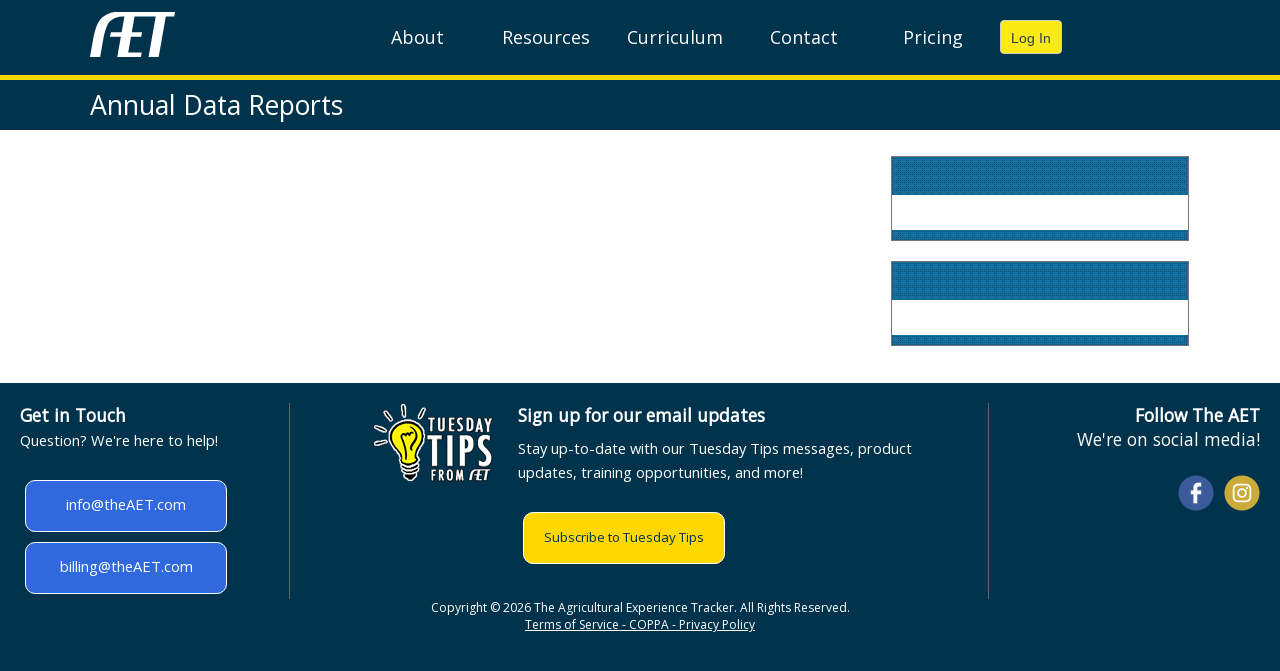

--- FILE ---
content_type: text/html; charset=utf-8
request_url: https://theaet.com/page.aspx?ID=303
body_size: 64343
content:




<!DOCTYPE html>
<html xmlns="http://www.w3.org/1999/xhtml" lang="en">
<head id="ctl00_Head1">
    <style>
        a img {
            border: none;
        }

        a.menu:hover {
            font-weight: bold;
        }

        a.menu {
            font-size: 12pt;
            color: black;
            text-decoration: none;
        }

        html {
            overflow-y: scroll;
        }


        .AETButton {
            display: inline-block;
            border: 1px solid white;
            border-radius: 10px;
            height: 50px;
            width: 200px;
            text-align: center;
            vertical-align: top;
            cursor: pointer;
            margin: 5px;
        }

            .AETButton:hover {
                border: 1px solid gray;
                font-weight: bold;
            }

            .AETButton div {
                display: block;
                padding-top: 13px;
                color: white;
            }


        .thumbnail {
            position: relative;
            background-color: black;
            width: 200px;
            height: 200px;
            overflow: hidden;
        }

            .thumbnail img {
                position: absolute;
                left: 50%;
                top: 50%;
                height: 100%;
                width: auto;
                -webkit-transform: translate(-50%,-50%);
                -ms-transform: translate(-50%,-50%);
                transform: translate(-50%,-50%);
            }

                .thumbnail img.portrait {
                    width: 100%;
                    height: auto;
                }

        .WelcomeImageWrapper {
            width: 100%;
            height: auto;
        }

        a img {
            border: none;
        }
    </style>

    <title>
	Annual Data Reports
</title>

    <script type="text/javascript" src="/js/jquery-3.7.1.min.js"></script>
    <script type="text/javascript" src="/cssmenu/script2.js"></script>

    <script type="text/javascript">
        function btnTTclick(button, args) {
            window.location = 'https://goo.gl/9BmiRi';
        }
        function btnInfoClick(button, args) {
            window.location = 'mailto:info@theaet.com';
        }
        function btnBillingClick(button, args) {
            window.location = 'mailto:billing@theaet.com';
        }
        function btn2Click(button, args) {
            window.location = 'https://www.theaet.com/login.aspx';
            args.set_cancel(true);
        }
        function btn3Click(button, args) {
            window.location = 'https://cte.theaet.com/default.aspx';
        }
        function btn4Click(button, args) {
            window.location = 'https://cte.theaet.com/login.aspx';
        }
    </script>

    <link rel="stylesheet" type="text/css" href="styles2.css" /><link href="https://fonts.googleapis.com/css?family=Open+Sans" rel="stylesheet" />
    <script type="text/javascript" src="/js/afterglow.min.js"></script>
     <script type="text/javascript" async src="https://play.vidyard.com/embed/v4.js"></script>
    <script>
    function launchLightbox(d) {
        let e = !0; document.getElementById("vyLightbox").innerHTML = `<img \n class="vidyard-player-embed"\n src="    <img  style="width: 100%; margin: auto; display: block; max-width: 200px;"  class="vidyard-player-embed"  src="https://play.vidyard.com/6HA9pkTXZYEYMCFK5NtzhC.jpg"  data-uuid="6HA9pkTXZYEYMCFK5NtzhC"  data-v="4"  data-type="lightbox"  data-width="200"/>"\n data-uuid="${d}";\n data-v="4"\n data-type="lightbox"\n />`, vidyardEmbed.api.renderDOMPlayers(document.getElementById("vyLightbox")), new Promise(d => window.vidyardEmbed ? d(window.vidyardEmbed) : window.onVidyardAPI = (e => d(e))).then(a => { VidyardV4.api.getPlayersByUUID(d)[0].showLightbox(), e = !1 }) }
    </script>
    <style>
/*Hide the thumbnail*/
#vyLightbox{display:none;}
.lightboxlaunch {cursor:pointer;}
</style>
    <link href="/WebResource.axd?d=X8sGNj6K6cEU0uOnFjm7CEVcM99wnTUHkslf4egm1ey9hCEL2mhGAvXIOiFB9UZzh2EVEFl51p05d6cvpatPuWcrCsfAPOnAu7JHt6_rG6MDmg3T7biisTXok5m_orbtrOuaDPbP9UhiMLLF8xTdfg2&amp;t=639009589680000000" type="text/css" rel="stylesheet" class="Telerik_stylesheet" /><link href="/WebResource.axd?d=yPZELMMSmU3ZMYL7x23yKT96Wa04Og0-DAM49XY8Ui51kC8VymKLMJ5sdr7qRPH4pyCz4FBpOK328ZLa1UIVgOMLOOADfXARkUBHPiitsZXIQLWawBupqrMTPNhYiSp1teEufKAHmNqVhD9IE9d4YG9GNgyGPHdnIlU7k2KkErKQcNW2innYd2q654u1qoCs0&amp;t=639009589700000000" type="text/css" rel="stylesheet" class="Telerik_stylesheet" /><link href="/WebResource.axd?d=ZGcaGeR1xdeLEs_a3fmCNWt_UUX-lRFX4pFRTg-e3rG4uymBpOY5W0NoiBhynRQpVYxRqmZGFTAY3ugx8PCJVKGQPKJDnXQ9imAzygEkOd4Fwr0pKSVAshCNiZAsK_EWA7bmKrQC-j2qXRGPkmPX_A2&amp;t=639009589680000000" type="text/css" rel="stylesheet" class="Telerik_stylesheet" /><link href="/WebResource.axd?d=6NUtYQIIkAnKHZnIvVDutwEZsZxP3F0cHcCLR4p3PdCn6gI2uydzqK68pq07gk84R3_HdzwNPD4NenRaYtO87PvUwmuClSk1WHTX5cqQ7pGQ1rkynJCPNhREj2wgWkJwi2bU1ExmW5iNBRa2noGxRZ7ieujF8T9i0k2PclAjBvE1&amp;t=639009589700000000" type="text/css" rel="stylesheet" class="Telerik_stylesheet" /><link href="/WebResource.axd?d=zABRqhNMwTiDiit7pJlduTCvC8uMnf-8d0qEbEH74n_yNtM1B-HAGGtF_-wbg9ktoF9HIAG2ah-Ee4LC6zaU5kH4NyzBJvXQEbo7TlOK5zvFymI3qeWqkhGBsUJHMOysDLYatRtI45QJCy5lRBip9A2&amp;t=639009589680000000" type="text/css" rel="stylesheet" class="Telerik_stylesheet" /><link href="/WebResource.axd?d=rx2CwWlXb_DVqjJZykSVDTqB-1CQk0HwFcnVIfPFyTV4etdJpQmbAQHoQNqt0Nr8ERVVc4fZ94wLJlePJVnd4tdaaH_pYav6gnGhFIah0tynJhMUzSflDZ1PGJ1L4VEQrB482F5VWTcVkjVo9NHV5EmfPWDs1S9HHFMN_X-JPNU1&amp;t=639009589680000000" type="text/css" rel="stylesheet" class="Telerik_stylesheet" /><link href="/WebResource.axd?d=UkY9J-pBe1jygiPjWUUCnUCoRmXazZRfKoYaTHXTBiY_s3FjAktGnX9MhIiKqkaXdLM0xluIg6ItTr5DBhVg347hc63WpAUdc-v0Vxm3cL3U-J_hkEsnUV2Rc4zGmwZvZeNs6jFescjkdMAH-KaDRA2&amp;t=639009589680000000" type="text/css" rel="stylesheet" class="Telerik_stylesheet" /><link href="/WebResource.axd?d=jMk7yR0Q3WN1zA_N5H1cTxzH98L8P4a-s4LcV9xw4g6CyfIOIfVMfQkCYyCcuP8t7kwQUl_6x4-pO3bcdXA_y7dSta8QFHaWKqphHLvOvxk_RGklw5Yexxpy9ra38v8pkgHwqLfqPGslW5WITPO__kUaGj6DLjUceJb-6PGQUJw1&amp;t=639009589700000000" type="text/css" rel="stylesheet" class="Telerik_stylesheet" /><meta name="description" content="The Agricultural Experience Tracker (AET) is a personalized online FFA Record Book System for tracking experiences in High School Agricultural Education courses." /><meta name="keywords" content="Agricultural Experience Tracker AET FFA Record Book Recordbook SAE SAEP" /></head>





<body style="background-color: #01334c; margin-bottom: 0px; margin-top: 0px; margin-left: 0px; margin-right: 0px; padding: 0px">


    <form method="post" action="./page.aspx?ID=303" onsubmit="javascript:return WebForm_OnSubmit();" id="aspnetForm">
<div class="aspNetHidden">
<input type="hidden" name="__EVENTTARGET" id="__EVENTTARGET" value="" />
<input type="hidden" name="__EVENTARGUMENT" id="__EVENTARGUMENT" value="" />
<input type="hidden" name="__VIEWSTATE" id="__VIEWSTATE" value="kfBq5zzSRbTpaaGzcQunYcCgVG3nfpCLTtZaCNK+5uHbdeUgcMi7s6Y+SaqfCcun/wny+h2G2u4OcZ2hDvimAlBYphVCJj7AqsqGGP34EOxKhbILr5W6sn3FG+2KjfJysHB3YhM+lyRfjo8/Lg1UWiIZLQ0tNMX/eh0GmEokNHssN4bUviMVQnPXJHnkcQejTpdilYq4xk0q8ZDwhiPByHv7rhNp9CaMbT5A7sskISk6kceQpo27UZYlrujSMXcW+gh61qY8R3n281aFROgIfInja+xxN4Jpfy1h/kfDrV2OqVD3Wbwn9wWrDhdtjKCuIPTQszIjQHRcQxyFLQTzLps1peGtHYPo11hJQUUZBIVnzbosKx1SV2m5L13FRMyucLG1GVMmD2byqv/AWsUoL1kwgWyCgz9mAx87lLwqUip8kCfvGdM5SXbBCZKXUr5Nxm4+NHS2C1C8OB+hm5QW/FyRtUe5ysHdS76wcmJtZfQw2CxNz9AwTX2e9fmkX4Xdj8qdj3yUv7KWi+UQag+HnjQ+bPwh2KsrdQM3VJl4jAlYZsl3wv/jKaFRCprLdASvkg2LEujGOSvcQv6NvDJzj/FSw0tE0PKLhnfyAS+Pgh5Gqb5v8KB08CjMHb+3sw8RGQ5HreaWQrpPt74R+MHGPI6zKTdQmh+AdSAsdl1ezl7Uy9131dO4Da1HjmEI0/[base64]/O0cdzAfMzAs0/G3/R5eCzzStCqyO1sVpzEA6dQv/SreRT9xGtHbIF4ukzekezEVtfdp/LmrUu1DNoPSJQ1RYQ1rlF0M0ovpXUhcjwFjhb6SYJTINbmLP/ZHQDZYk1459ZZxEZZf0uHmPyX+VnO+kryVD3EPGs2lBgANxXzP8XZ3KYmRYQ3XuBZyrsQZMV8q0kvtox8I244pBzVrbLXVGoYYgGQ9axww2gtKsvnAzkeL5Vmen/08FMAcl7/JWvyRr7ivNNGBCnBR1qR2KwV6Od6l5bMqdhnQHHQpG65aeq2cB3x8/UzHIxq0tzdMZuYddeVRH/ojekFzhTZK16mnWQWfgJNkTV95sGLGJR6mGRKJqQuk0oRWgUFqdtdnD8FZF9+kKG+BnufCWNXgApt4sd9y3ptF1zDD5Ubyfp7Ze/X2jSmpfaP4PFSjmNjJXCoXqxa+z3y3FzJRjP4QXd8PdtApEHFHHQ30XhLtt5aQ0OmA/b6Kqcc4/FQgWb3CV4m84JZHt4P2I2R39NcbDKhepMX6sdQLM6DNvr8nqldr2wsqxiQOG5QVb90bxpCKkYt0o2WlXEPtwtSNF7vRY8WOtRQiTv+sMUlPh2K8Opnjris1p/0Mv3Tdxv03/i35Oj/[base64]/8Dc//7r7vio8maO8z6kJTssgU1ucE1/HZqjY5mzTVbPIOVXoUznw3HcGoPUIYlbZmUz68Wy0pJzR/hX5VjDoPthWCryVeJWwM0c36SoDGSp57LxYXxluVjGdft4uGLNqzOXFH+1YXORkM8bOpnaCggFC29f19UwWKR4cvaTTELPCT9QwyhPHp7ie/hRCrBv+4gRtG8MaJzUE36hhheMsGYWtFxyDwtD82pY/3gsCYOOmD3wu4pB8uBjBINBg9M4HWKXXQJs0Ub1a+uyaQcloSwhO/kqkQL0yx3ituohl4ChdM0c+8InD8GjRcD11JVHOcUf41rgjpICpaSYF6v6wOLh7gQWnqKy7C0ZntbNfpCKsMZqxedxFfpjFkJq4LN4gsoVfuCCMAMEZwOul3J3/H3lMKY8kZIsrvnc0kW2j8sEYH2Z2VY/yd0wJAEGkPjcYIX8emFgKY/d5Mrq6dPsoJJIOT7gNKCp9p17dy6dDGKTephKouuSaR7JQRHaVvKkhmu/KaHADAwqdecfIN6KriI7fa8Sov8d5qH9dpr5jFGqqMtTOqkkHx3kQISPjTfLBOizpyevT+RtqnbIfMWW4ZI3XTZ9p/JXYIlwJNIDRerDLen4X93G7NOwMKbuLUUpHEIoNhEdViAIShAz2i8y0isaqrwJnFfGsYucQ/JB+F7gx2vqYNzNdhQVzChyQFPLZ9eu25tFYrbXtdwHvz915atErwkSOfCNIiJA1ezfK4mOiOBGo7h5MB03nWxwBmrVGhRz/rYJZAkxzrbC6vYlmWIJ86FnrXTD+aBerwYqFlHJfzrckrSCc6NgO2pna7p8GRfH3pJnyMC8y1sQydB5fjhgShpZERZhgzjCAhfXZydC8/mCwSoMhOjxoX3uJ4YxvAsYYv8lpq0tX3s9rF/t43ZdfdEg/iY3vNykNcrkABserGNilxrrPJwkn5uZo29T/[base64]/UQ02uT2Ba6EUeUfrzjAfgOVXu+g3qXFRmjVVxqA48UQSRGPxAMARJm9+1TLx3iaj4bxuxIYD/S+mfcfdlAOZZYBL/FOZ6oaUzlgtA9Wk6w6pRZRUTKwscx7GQEUd9h81lNEfPp3ca15GQ+fng99Thu+A6T1uL8v4KQIfpDd0x7gTZFs2M0dwIr6a8mfM/oLs7PlsiqCb30U1qTGvVCzY1zKyp7bAd3LyvOlNE/NQKoAF8+LtaXrBh9+wyjdq7KDADPfxkSqPaeKkaQc1HaqAM477pb5EGS26ieDfYEgkQt8x+q/0jl1I1j2lQaeiPXvKJOCp2aSl0v/EqlowjLy/brDjQfkXnowziTHDDB0FMeocP+uMneFzCcq8e9gZN5oUn/0e0DDaWFJDzRdQ5tJcp3DmeEOYc7ykeMUpZqQeaoCtyai9SiNf3Islx7pCb2AZ3v0pkoybRLDk9dvhaNYDRHGDA1Vs8NDnFF5Tb/Bw3HO42HyKSx3ZjhHPFcebp8QStq5MASSwGi4YfGkS5+sFBwElv6e9U07q+nkUKJW//Fwn+GWhcXkV1T0n7nQr78WxWYcWc1ZPIxIjCR1coKyxM3JMYaKq/cvtVBPk6gcCGNTquIBfHO5aFJo2dFFNOCX0eXqIfFpfr2/dQmYWMBzrEHDpjQYR9qk38LCYXv6Noj7rE0ebvQPWYIRfCdeRkd13Sob2t/FTuurT7ZdRSW126ox53EeWPfRtOzuR7jsXUxQ5AYydqZlTCNfgIko1Pp4eZaf3TH5HAWef6gzVS2rD35T3vDhcdRBA6tL4WdX+ageWKqAEuHSLIh/5l8S51km5sOJ2nERm/LTbTa60ICAFm4bExB8WttY1SpXCc0q1oYdEEZaA4e6ubPrBBxBjAienSYhEhz1k1UpYTXW9q8+BpVTvH2+1JXrS/KnER1I3m0VP1zWLGjCLXAiN8akg/5QmBmgblo/y5ypfV4hG26ClbJ+YDAhhBtDQiU6uC0oI5fm6D7QAIFKR045JdEr4UuJp/667oIwzVkXyXYNed7OodJU+uhQkCWFXBG2UWO2AAOR/fJYQCgyAW8ZmoDcr0dNywRedFy9HeNQCjQ8+rGBvOI/7QJDH4reuese0dyxG8bAaKPg9z1OuC5MESC7Wz3qXsW4UuIpGyIzmLXLfbbw+4+jctHgHD3kYQP5KLUd1gVQ2eQ5whN0+HI69NZNStI8BtjjZEHcZvqZgWI8+eSW6OH75hBg9gx+rjhb1nkh2M79CirwPNTCXP7n/90r3lvdOJwLnldV5m8HHtbqAjH6JGxRvRbwLkQD03V5ivP3gwL4OAPBwEBvaM/kT4T95yHt93LZ8XJLuTaeMjLOsWAAjB4PfYiX2B+GKSW2eEk7AvkquZ23XKMZ3ikLzumHf3TsSu64WoSotVEg1vwX5kg9KwXGw00u0/W0wWcM/6VICxlyJeJjMMUbbe0QYaKRkXX0gxSwaBd5WxL6KCahuAXIMwwsUroltnVoEHOTiNsiKN0RbzVHV0nqWYV9izceWzcUxa/6VomK56sLqgNeouGoWKLEY9FVRSzPBj0zEO8tadp2RPKd+SyNWVEelMibpWZSPNT98ZLbQAbevORHc6E/EMSZaG21Ad/8dbYNNpSCYLgP/7Yfd4jTWOW3g4r0+6OSI4dIrV3yCN3OU7WbTJpIeS1H/h3cASJO4jCO4hUjEl/pj3v5z96bK1QCgXpaZQtP4L+YqA5YiEpIZI/fJAPWRJBDpjJjnsq1g+7zUoQ8oGqM3kp38CuLlf1tiLFFJAJQcJjX1Eugw2lZEuh1RHKH2Mz8IC5IqNYrqwrVJnYKIx8iDUpmh+e3Ja+8+COLDIcl/bi7+nwjjRybdo+iyEERozdbSOH4xdtv5E72MWtPzLoP8ikaLGhEpR4YAIfzlmBVENTogPzMluUEQcPMdvVM7iDuszmfdFbXYbvwzROJpxda43edqw6YQdRN7RYr619scj4acwueZGGFhW7c2gmz5WaH5ub7KhuW6AQ4USTy1uuCg/9k555USgr3F6VjfU0UUEOxzweX3jgaFKxYMKWD8SBbWEwsPIFL68uwGozoe3JNKFL/ZPwIBxBGI80HiD/IRvmjnSVIEgpPe8f34O+NJ0/Y0dTgRWpDzW3SrkIDMxueelz1H8pWsF+vt8fqzUXvwMr9FuteyzgTvw3Xv+TQbX4FVTbCWV4zM6E4PXLyo5lkKCviK1hO4WSMXIqqpPbpKKYZM9LxuWKzOJRdPSRKqnQN+M/PN0Zcend86icSU3LZ8zV5sg4XqBe1iSFJkfGf7cNKVCBvRGtfK6VcAMm8mX5hYfUm2+dQsJX67Zf3uV5hwa65q7nX1LUfd9DVxY1ebL/wX8O+uB65l+l6kehd+qr9gM58NbQXTTChZZ+8Njf2Rvn/vkFHFIPxJMmXWhQpglhdXWmFObZJGeso/7llTB5vTwM4wDwJMV1GL8yZgcCpSgnCfDij2VVwUEUP8EAzL96jAz5F3qgquN3bLesf+83xF9CpDUVcVtnvxFYESPGX1WHCSfvWJoqZe99yDsaU6jYF2Ve0KHqv/cG+JPqaNEiJh3fVkOnEOWZbTEm1ThiUcRNo5s6vsXo7Dgg9CuVbz2CU0WW2WDA3Yq44yt/f/qlXLasv4QT2wqRNonFGzW6QJxKqI6QYek8cR5wbKri+KBGE4ydxTTCiruR4nKLpLtt3jZQz5Uw6XCO0NaF4rKDhWMlCOsPp4qefh3Hh6wJdWkfs3fHIcmHMDNIzum3jl2DW7PCiD8W5+asCVdS/ldVkP80gZ4OnLTrBWl4y0Q2sFgSzcc1mBI/t7a/I8xqEETU/9TL5SxgBxyq2otadXCZ5EffG3me3YqNDJUUPBUKpuWuoRGGhub3iY2iRKP3HDylqeNMKSzUTww8G2WhPQT4iTdfphyyxjdYtxDJx5ptQOs58spBX9lYaSA0tX7m4NEW4nzZw3dnh2TYAwXVJnhhJqygW09igF0u0bg4TZ2d8I+GICiSP1dJwG2Cz/[base64]/VP6cwK7FqYfPmHhbGNjzE3Anq3o3S1fDic22sPK/Y9F6kN7Zls0YaMe/Ap4eQeKgxS/[base64]/9kB+LXZQKS7I/f/oBgfLF5FuPOSMv/8W2oSlRXM6OiMzuWIp+sTsQD7Q6OHcS1qji7mIcxUO46OjOvUVUsC3kdejp/vzoDv5kPAY9OOtYWzIBhj3NHnSC2/HaISqztPpW3AH8OKoKsJvWMj/Cti2LKKoChvQGKVToo45DkUCmwxGBpaY35HlYNF+aisyJn3wcaFFq8BxXkKwMCqfQNgKeZ1fHwFT1Adqc0VzFua0pllQ5KUpzCH+Ivg4qMrDBlR5giSCJd3wde2jsytN2BBHRMoeIUdWrP5MBJ95aosv892o+n89Fufm8GEF6pJCexfTwyhBPhoylJt4/Dx2wKGDDttU+u3JR89GceJkZBswE4YaiMVTjl0rYWXIxxqCdfkLRS99Phzi9/YohXJOfqNh36ULwLDJUB2uoAL8H8q4/Gv2/lyHGVBw9BiKczV0IC2v6GCkSwQEtuPF1PzYC2uQrcl/KNq61AML0hPICDVvicWQ6kNi9j+MLpnt7He0yzo7mIHv11lK+a65P7yoy8SfS2Mb5gUiO6PADCIWVkpz8bU2SGggA2KyBnLIFXL/o2s3yOOZLhUxMOSWHGJW/D0Py9xDNA1L9DE5lq9VW1+yWqkzujRmFXApCNbbsaD29srmCGnvs5YelcFVmfkNsA0mEbDF4OyJHEgCFxWMLN4SqS2paW3t0+kPJOndfp9/stX56RPSACOmpVKZzfNJnD32FXmqlFvL0KMS762VmPnWtcEbZu4H+m3PkVlDmHcNRYlCMBZ0yVExGBcCAcbdnOgNiQZeKCmefaNaMWfJ7gC9D6FDUHPaGNFPBuPZe3C3Eqce1xsltH2yFRZudFAh86ORQiFItzfd+UwivQ9OQi+u5u0X/8AroQsPypgg9PJ3zbZMJfMQOOHWmuP/CHjyCd9C3fuwDzLtqvOQlohEtfxdnb0uoSeVnmgupxo7pPepXrzP3MAoJEc3EhhMgJEw/x+dXKWeai0loPDW4TIX8vfyhX96O++HyjPKph1TMvyy+gn+CMBiIh4jyFWQpEjtYAxYHMvQnrnxqIaD5RblzWGpULHA1X8edsfM2OsnIHivVIHp3DZf5F6Fd5lG9irY3IC8lsf8ya4fAdOly75h07InmwE/LlYsBG4YkvUSPFPIpCW4RswVx0SaskHldywalP6yCbBg8A2HURimYIX3bpWTkO/+Ui82LISLYMPVElhGg0/NDpCP4vS5LxUZElLTHFkjU4s8aluZNB9HaOP0QbDsE4KNfE8ycV76DMRui2keig4kZN4218Uhv/UMgsIJRJbfH7Jpi/R0CXztNtwaW4ZfQb7UbWvwHHKJoVLgQTySwA+N2g1H6stsE1mPJrD4J7bvNjLIJVuPUIrmWcc/SVHZjwCpsJ/CG5jnp14XhFhr4/o1f6FatiH695PrdWO4z57zYw8djkD1GhkaXmhj2MJsfGCZEUEZq+D41dJiEZxR/GJiDFfAnPP6TFDGn1MHvwRo1XvOWPIetTozUZUD4Y63nfS4Ljf4fFj+hNrgwgRO2kx1HN19DZfJpz7w0CAObEjk4LW" />
</div>

<script type="text/javascript">
//<![CDATA[
var theForm = document.forms['aspnetForm'];
if (!theForm) {
    theForm = document.aspnetForm;
}
function __doPostBack(eventTarget, eventArgument) {
    if (!theForm.onsubmit || (theForm.onsubmit() != false)) {
        theForm.__EVENTTARGET.value = eventTarget;
        theForm.__EVENTARGUMENT.value = eventArgument;
        theForm.submit();
    }
}
//]]>
</script>


<script src="/WebResource.axd?d=m_PEWkqfjqdRs6AJU1jQs34e6vj-x6z-AF9DP64dagoTWWL9aorQMiSQdtN2grr1usqQlVKRq3s8-QZDRWd8Ux8Q7NN-5OXE12xpFI21NtU1&amp;t=638628027619783110" type="text/javascript"></script>


<script src="/ScriptResource.axd?d=uKaYjI5eXe0LBKGwNsDO91aUQy8DPy3E7BIpTJjsDGSPZFm48rIdREmItAJSNFkyDheAP76XbsuAKLqvU91KmsnVXnnNcF2yDOOwdQA6U8Nn6G3jaiD7pZn3ceCatWSd98GYzNrdCqcjQ2DLHdDKkN7rYMsxw0R0sLe2fwZ_3U3cT6LjlXdgVTvQSwnl_CJt0&amp;t=2a9d95e3" type="text/javascript"></script>
<script type="text/javascript">
//<![CDATA[
if (typeof(Sys) === 'undefined') throw new Error('ASP.NET Ajax client-side framework failed to load.');
//]]>
</script>

<script src="/ScriptResource.axd?d=KdB2YiD32vs8Mun58tTajTWenzTNo18SlShLWGmusFooMDc5dL7P5x9c28NHLCSj3xvaL_gchlrhMKeLBHfPnkn_8Wd64wo2E9UWrFXheHVvGD2MBCUwyNSYARTpYREjZi9yAr87-Kw5uERS_bY3SIluDSTrukpL4F0KjVJswwKsN5Oo-8S7iHKNzRTXcg0U0&amp;t=2a9d95e3" type="text/javascript"></script>
<script src="/ScriptResource.axd?d=M8wmn7H7709ckBEIKya2ZhtbdVnb3lCdxhw-zB6uyliVPYMJ_3exsS0nDY5GLNerWszH9OQPeIPEpMvkFD3qWG7qnUYWNE59FU9RsK_2SRO_ErkrGOFc8FY2JKxaDlJk4z4FspQcG6VQ8H_w1P00MQ2&amp;t=7bdcd883" type="text/javascript"></script>
<script src="/ScriptResource.axd?d=niwzt1-0vH4W63BAjs_Vla5_Gc18peFSRI3SD0YXnF4FuJ2MgkjSu9_s7epftXER6m8MmkITPS_4Fkk_KCueo4epI6AjU2-wceo6cej9VxhOMS2rybCHxxazGO_6_jAdml0822yPg3S6MmKNownRvEPzzAAIEy8Dem-90kg_agZ43xZAxa-H9NBRuKr9_ic-0&amp;t=7bdcd883" type="text/javascript"></script>
<script src="/ScriptResource.axd?d=MWho9opkpO9xWWib4kY38-bBz9hcM4MInP-LN3lMZKeFhkUvQe4Ba7armERWofsvHXGVIQFKwqsiGtXJ_qHzN7ZxN7IM4fBGyYsfsudjONmq6sH1KNOA3Sx-87dvsGr6Pif_kdjGj_KcGOJrKaXtKw2&amp;t=7bdcd883" type="text/javascript"></script>
<script src="/ScriptResource.axd?d=AyNtasad1QB_41Fap3OHS5hF23Ntk1OYbkClaT-lUhwt3I-j7xm_XQMX0rdN4gCX965I2tSVr1KnvAh8lzBOTsQB6DuZ816FomNegMw2EiYd-3bSIf1wSbrvaYoUkP2J11yA_kRAdNESeHdAvEMYow2&amp;t=7bdcd883" type="text/javascript"></script>
<script src="/ScriptResource.axd?d=zWYEvtzTQnNberaciKtnsK-Gufvw7qcvsqBq-4FA1a8Rp2UHW0d6yBuPxNEe5TEPcUr4cdJsW3yh7InWZa1B5_3wxmrZ1coXMfjPkSyMvK6lRM8ksjCAAGq7nimPw8KQ5WJwWJZfIqqlPPKZ7Ju5sq6H_BvMy8r4D08gFlZ5oPQ1&amp;t=7bdcd883" type="text/javascript"></script>
<script src="/ScriptResource.axd?d=qXT_2Z-FLYmV-AmCCjcT5jeEVThuVhNun_5odHLM5T2n1p0RqBbGQmmqIRS-hrldmYZ0lCazRIS5bHpjji2yzDg39xzfNjRWWUrwKrwqnpSlJYmLGPGePCm6yNetuuzG9VP7UEfGgjbIINJ10-BDEVAakcHEBBQ7vEHOFcUI7SU1&amp;t=7bdcd883" type="text/javascript"></script>
<script src="/ScriptResource.axd?d=1Nn0GAjr22VxZHm2Zwgp6K_4lNldTI1J10rTBlz64PFkvxkzzGyDZWygb3kWDdeFtfE3ZMDYFWlnpH40_yAJHq8TZp3lqsCxS2DQpBGO42tWoUrStE-8RuWVPzNEVw78UODSlWJtQNZzwRTipMH3S9_9tLYW7fe0UBDSrwoX9Tk1&amp;t=7bdcd883" type="text/javascript"></script>
<script src="/ScriptResource.axd?d=YMWusC7vtAyDbP-7zBSpFUETQjsW0b6yvpq7lD66NHKOQILS5L1G5v9PJ7-2NGUEobemIJhT6v6w0voc5KfPHiCoQnOQMbOIlf-2bUW5AVnaXjOZ5nr7tweC8JCMNj0ON17OFhIw-L6YI5_2q7oNWH864gXwufA8cdjgZRmZwgsZFpfCuZq4k4stGa4_hcM10&amp;t=7bdcd883" type="text/javascript"></script>
<script src="/ScriptResource.axd?d=mXPoT3qUCob8E_2bk19FXY3IRXJ_ObVBZd1tkpXdXNQ4dH18FzCh70EgQwD9p_TIHdJlMhFwbYCj317yOwakqML_nL_Lc_pEyL6RDvwBA4Cxe5CqlVHC5w1uLsVdbR5IOpUvfbUOSobtt5ifrqWBFq-ekFap5L2Z6rawa2rFWa01&amp;t=7bdcd883" type="text/javascript"></script>
<script src="/ScriptResource.axd?d=-41DRmZOlU2dwa0PMmvsngpKMJtcFMYdX8X6C_zvNr2NdQC6-5gjZve6ZYvumAXKAgzArQFEh3cty1WV9Q5LAMRj7UfaRn8cBKBJsuRdhS99n55bvAPWd-lfU3PBF2TSDMSWyWhjpFdjLoefHyElA9cG_EDYr0wFZQF2UiYCCNI1&amp;t=7bdcd883" type="text/javascript"></script>
<script src="/ScriptResource.axd?d=4MpLER1WKPUWKmDUdRtuJcF8zqB29HsLhvUMnk7_KXBLoPlmAOg2uymSnjyhVEqLqDc0o50CYtux_OTcNMT3QRIVtffW2dmlM-rZCVyx4YeRYQVYnFmybozg3LqtsKn66z4sGyhQ3Urc9WvoauZPie24EVAwbjH47T4OCEBvdms1&amp;t=7bdcd883" type="text/javascript"></script>
<script src="/ScriptResource.axd?d=Nvtk4x0-0pht4sUctbxX98Us49TI8APR3KIjP3s1rAVBVktSoUVP_MMM_hzlKwO3Re2MGz1FPZmBLVWr1AjC_7Y1fa-31-qzeCivWe9LbGf5cbGVjcaP1hQ1X6gkwCMNc_5KdojGA0YIy-2HrIHIZ2nsZOu2oLwTYzvh59PWN4s1&amp;t=7bdcd883" type="text/javascript"></script>
<script src="/ScriptResource.axd?d=UT1duKqWcnFLTnJA0yUn8l68lLeOsb-r_NM4DKOfiBqMJQYKh0kGiWFW0l_cNeaxzLRGZzGV6hTVzhDeWqCModiG0EY2-PH16kHPpvDDxKhH6nL8OIw8m1DsMiwAieW0lbbmz_DNl8r4cmcUwVDOrOcFkJ-BpuufkPp2UxagYa41&amp;t=7bdcd883" type="text/javascript"></script>
<script src="/ScriptResource.axd?d=8FJjW4Ti9UaWcUJKTzqMh8_0fL4B9jqzePnaKLeiXMrq9CqJf7InU061ok9DoVHkq80koobUu2-C18VrVD2glqKK1s5QJJ-t8rrOY2Hs_hGaf41qXZhEkzwUYIjitZx_MLrJvyOi7qmwhljRjykOJXj2rvhCrR8oCgct5gG3Gh81&amp;t=7bdcd883" type="text/javascript"></script>
<script src="/ScriptResource.axd?d=S3oApMjWuZb1OWAxFcnJ1fIVTEemB2_owiKPPhnJnBcozj32nx9pqrDdKaG0DRV0QDp3aqM2V1b13xaqygT4KyEucXBp08O5PUagodM1DYPfFsmUqDD_jA-nzb3eb-5ks0_4npy_PGv1brJaJaBYAGtnkOF8hUuVLEpl89GImDE1&amp;t=7bdcd883" type="text/javascript"></script>
<script src="/ScriptResource.axd?d=iBv4Yfd4he23-4mrJTECe0RAbcZLqy2i6d0RsEpORohfv0McJS9N53YWUXM-hjliM2wc4od3_p65YydBensP1fwSORz574VTGd-7eLnyTBqtqwx_7_7Osw6PkYGDwytKHem_jU6vX6_f7zVVDyk0TjcypBYKz1dCjZm38Ma6mdQ1&amp;t=7bdcd883" type="text/javascript"></script>
<script src="/ScriptResource.axd?d=7fmG-osf704KO0FC_q1edkwRWO_778exWRkwd_QTMEIv3Ohr66D2hiZV-QjnHiKnP0OECwoicHs4aPBIdQD_gVnAVCyrSaIgkTgshI294RakNgpG75Gj6q6xrLGwPlztvF0mYHTieGLvpHbTTravdUooryTJh70dbj2wcav12J81&amp;t=ffffffffc7a6ddb0" type="text/javascript"></script>
<script src="/ScriptResource.axd?d=1Ey3bhKLA5A5OF0aVqbr-JTcLN9uGpjxUsRufd1bB13nLtO46kDaQxQ1DQZGYTHbfUY8aM2qYkNG762Vn3fC8TcZDvkUwzLqC9Wqa5wSdvSp2SQ1Yc73zwlWLPVx62Ef44-FizQzR5ZhR0io3fl9UNHPqFIVzB2jB7jrlIlfJsEtttAARq5QhpfG0RbKQt--0&amp;t=ffffffffc7a6ddb0" type="text/javascript"></script>
<script type="text/javascript">
//<![CDATA[
function WebForm_OnSubmit() {
null;
return true;
}
//]]>
</script>

<div class="aspNetHidden">

	<input type="hidden" name="__VIEWSTATEGENERATOR" id="__VIEWSTATEGENERATOR" value="3989C74E" />
	<input type="hidden" name="__VIEWSTATEENCRYPTED" id="__VIEWSTATEENCRYPTED" value="" />
	<input type="hidden" name="__EVENTVALIDATION" id="__EVENTVALIDATION" value="ejEPoQDFfBmfDFCaRaCRJ49uDZLAUzDSd3ArA0Xl+xvsZDyEufhNwaJCBISUlq8Pb9iJ2NOYv7/jwfrVCBwRcX/VlJch2Fq+fhHGPnoaRbYAFiFBmlDJg2Yya3FLmL9c0zNDbpZ3u7EJ7G0iyqs2Ve6B31yQNjWHhgxyiQoZMHoogooaxIEWShSkzdjRwdi/Qjfby4sjgZApTUoc/vV2tjsDnXI2PkqhAjJHSqCC0FC1in3SPhbM+Ta3SXrECRik4vEvDodoPLR4/Wa1+p7rgKCMiBBXrbIoA7rYc4rbUpBiVQq/dDQ2jZnhnAuUo3Ds909R8d0BVvz5SwwN7K2J/VGlFKdBkjziwItrH4JnkHhXLx649NJ3XGMptxCZFqsQ" />
</div>
        <script type="text/javascript">
//<![CDATA[
Sys.WebForms.PageRequestManager._initialize('ctl00$ScriptManager1', 'aspnetForm', ['tctl00$ContentPlaceHolder1$UpdatePanel2','','tctl00$ContentPlaceHolder2$UpdatePanel1',''], [], [], 90, 'ctl00');
//]]>
</script>


        <table cellpadding="0" cellspacing="0" style="width: 100%; background-color: #01334c;">
            <tr>
                <td>&nbsp;</td>
                <td height="75px" width="1100px">
                    <table cellpadding="0" cellspacing="0" style="width: 100%;">
                        <tr>
                            <td align="left">
                                <a id="ctl00_hplHeaderIcon" href="./" style="display:inline-block;width:85px;"><img src="Graphics/AET_logo_white.svg" alt="The AET" /></a>
                            </td>
                            <td width="650px">
                                <div id='cssmenu' style="z-index: 1000" class='align-center'>
                                    <ul>
                                        <li><a href=''>About</a>
                                            <ul>
                                                <li><a href='/story'>Our Story</a></li>
                                                <li><a href='/team'>Our Team</a></li>
                                                <li><a href='/WhatIsAET'>What is AET?</a></li>
                                            </ul>
                                        </li>
                                        <li><a href=''>Resources</a>
                                            <ul>
                                                <li><a href='/StudentHelp'>Ag Student Help</a></li>
                                                <li><a href='/TeacherHelp'>Ag Teacher Help</a></li>
                                                <li><a href='https://cte.theaet.com'>CTE Help</a></li>
                                                <li><a href='/Intro/Demo.aspx'>Ag Practice AET</a></li>
                                            </ul>
                                        </li>
                                        <li><a href=''>Curriculum</a>
                                            <ul>
                                                <li><a href='/ClassroomResources'>AET in the Classroom</a></li>
                                                <li><a href='http://exploresae.com' target="_blank">Explore SAE</a></li>
                                                <li><a href='/Workshops'>Trainings</a></li>
                                            </ul>
                                        </li>
                                        <li><a href='/Contact'>Contact</a>
                                        </li>
                                        <li><a href=''>Pricing</a>
                                            <ul>
                                                <li><a href='/signup'>Ag Education</a></li>
                                                <li><a href='https://cte.theaet.com/signup'>Other CTE</a></li>
                                            </ul>
                                        </li>
                                    </ul>
                                </div>
                            </td>
                            <td>
                                <span id="ctl00_btnStudentLogin" class="RadButton RadButton_Bootstrap rbSkinnedButton" style="color:#2C3E4E;background-color:#FBEA15;"><!-- 2025.4.1210.462 --><input class="rbDecorated" type="button" name="ctl00$btnStudentLogin_input" id="ctl00_btnStudentLogin_input" value="Log In" style="color:#2C3E4E;" /><input id="ctl00_btnStudentLogin_ClientState" name="ctl00_btnStudentLogin_ClientState" type="hidden" /></span>
                            </td>

                        </tr>
                    </table>
                </td>
                <td>&nbsp;</td>
            </tr>
            <tr>
                <td bgcolor="#FFD801"></td>
                <td height="5px" width="1100px" bgcolor="#FFD801"></td>
                <td bgcolor="#FFD801"></td>
            </tr>
            <tr>
                <td></td>
                <td style="text-align: left; height: 50px;">
                    <span id="ctl00_lblPageHeader" style="color:White;font-family:open sans;font-size:20pt;">Annual Data Reports</span>
                </td>
                <td></td>
            </tr>
        </table>





        <table cellpadding="0" cellspacing="0" style="width: 100%; border-collapse: collapse;">

            <tr>
                <td bgcolor="White">
                    <table cellpadding="0" cellspacing="0" style="width: 100%; border-collapse: collapse;">
                        <tr>
                            <td>&nbsp;</td>
                            <td align="left" height="25px" width="1100px">&nbsp;</td>
                            <td>&nbsp;</td>
                        </tr>
                        <tr>
                            <td>&nbsp;</td>
                            <td align="left" width="1100px">
                                <table cellpadding="0" style="width: 100%; border-collapse: collapse;">
                                    <tr>
                                        <td id="ctl00_tblMainColumn" valign="top" style="font-family: utopia-std">
                                            <table cellpadding="0" cellspacing="0" style="width: 100%; border-collapse: collapse;">
                                                <tr>
                                                    <td>

                                                        
    <table cellpadding="0" style="width: 100%; border-collapse: collapse;">
    <tr>
        <td>
                                 <input type="hidden" name="ctl00$ContentPlaceHolder1$hdnPageID" id="ctl00_ContentPlaceHolder1_hdnPageID" value="303" />
                                 <input type="hidden" name="ctl00$ContentPlaceHolder1$hdnPassword" id="ctl00_ContentPlaceHolder1_hdnPassword" />
                                 
                            </td>
    </tr>
    
    <tr>
        <td>
            
            
            
            <div id="ctl00_ContentPlaceHolder1_UpdatePanel2">
	
                    <table id="ctl00_ContentPlaceHolder1_DataList2" cellspacing="0" style="width:100%;border-collapse:collapse;">
		<tr>
			<td>
                            <div id="ctl00_ContentPlaceHolder1_DataList2_ctl00_pnlType1">
				
                                
                                
                                <span style="font-family:open sans; "><a id="ctl00_ContentPlaceHolder1_DataList2_ctl00_hplType1Name" href="/page.aspx?ID=425" style="color:Black;font-family:open sans;font-size:15pt;font-weight:normal;"></a>
                                
                                </span>
                                &nbsp;
                                &nbsp;
                                
                                
                                &nbsp;
                                
                                
                            <br />
                                    <span id="ctl00_ContentPlaceHolder1_DataList2_ctl00_lblType1Data" style="color:Black;font-family:open sans;font-size:12pt;text-decoration:none;"></span>
                            
			</div>
                            <div id="ctl00_ContentPlaceHolder1_DataList2_ctl00_pnlType2">
				
                            
			</div>
                            
                            
                            <br />
                            </td>
		</tr><tr>
			<td>
                            <div id="ctl00_ContentPlaceHolder1_DataList2_ctl01_pnlType1">
				
                                
                                
                                <span style="font-family:open sans; "><a id="ctl00_ContentPlaceHolder1_DataList2_ctl01_hplType1Name" href="/page.aspx?ID=503" style="color:Black;font-family:open sans;font-size:15pt;font-weight:normal;"></a>
                                
                                </span>
                                &nbsp;
                                &nbsp;
                                
                                
                                &nbsp;
                                
                                
                            <br />
                                    <span id="ctl00_ContentPlaceHolder1_DataList2_ctl01_lblType1Data" style="color:Black;font-family:open sans;font-size:12pt;text-decoration:none;"></span>
                            
			</div>
                            <div id="ctl00_ContentPlaceHolder1_DataList2_ctl01_pnlType2">
				
                            
			</div>
                            
                            
                            <br />
                            </td>
		</tr>
	</table>
                
</div>
        </td>
    </tr>
    <tr>
        <td>
            <div id="ctl00_ContentPlaceHolder1_ToolTip_NewModule" style="display:none;position:absolute;">
	
                <table style="width: 100%; border-collapse: collapse;">
                    <tr>
                        <td>
                            <span id="ctl00_ContentPlaceHolder1_Label6" style="font-family:open sans;font-size:14pt;">Add New Module</span>
                        </td>
                    </tr>
                    <tr>
                        <td>&nbsp;</td>
                    </tr>
                    <tr>
                        <td>
                            <table style="width: 100%; border-collapse: collapse; font-family: open sans; font-size: 12pt;">
                                <tr>
                                    <td width="100">Name:</td>
                                    <td width="5">&nbsp;</td>
                                    <td>
                                        <span id="ctl00_ContentPlaceHolder1_txtNewModuleName_wrapper" class="riSingle RadInput RadInput_Default" style="width:160px;"><input id="ctl00_ContentPlaceHolder1_txtNewModuleName" name="ctl00$ContentPlaceHolder1$txtNewModuleName" size="20" class="riTextBox riEnabled" type="text" value="" /><input id="ctl00_ContentPlaceHolder1_txtNewModuleName_ClientState" name="ctl00_ContentPlaceHolder1_txtNewModuleName_ClientState" type="hidden" /></span>
                                    </td>
                                </tr>
                                <tr>
                                    <td width="100">&nbsp;</td>
                                    <td width="5">&nbsp;</td>
                                    <td>&nbsp;</td>
                                </tr>
                                <tr>
                                    <td width="100">Module Type:</td>
                                    <td width="5">&nbsp;</td>
                                    <td>
                                        <div id="ctl00_ContentPlaceHolder1_ddlNewModuleType" class="RadComboBox RadComboBox_Metro" style="width:250px;white-space:normal;">
		<table summary="combobox" style="border-width:0;border-collapse:collapse;width:100%">
			<tr class="rcbReadOnly">
				<td class="rcbInputCell rcbInputCellLeft" style="width:100%;"><input name="ctl00$ContentPlaceHolder1$ddlNewModuleType" type="text" class="rcbInput radPreventDecorate" id="ctl00_ContentPlaceHolder1_ddlNewModuleType_Input" value="Module with New Page Link" readonly="readonly" /></td><td class="rcbArrowCell rcbArrowCellRight"><a id="ctl00_ContentPlaceHolder1_ddlNewModuleType_Arrow" style="overflow: hidden;display: block;position: relative;outline: none;">select</a></td>
			</tr>
		</table><div class="rcbSlide" style="z-index:9000;display:none;"><div id="ctl00_ContentPlaceHolder1_ddlNewModuleType_DropDown" class="RadComboBoxDropDown RadComboBoxDropDown_Metro "><div class="rcbScroll rcbWidth"><ul class="rcbList"><li class="rcbItem">Module with New Page Link</li><li class="rcbItem">Module with NO New Page</li><li class="rcbItem">Documents</li><li class="rcbItem">Photo Gallery</li></ul></div></div></div><input id="ctl00_ContentPlaceHolder1_ddlNewModuleType_ClientState" name="ctl00_ContentPlaceHolder1_ddlNewModuleType_ClientState" type="hidden" />
	</div>
                                    </td>
                                </tr>
                                <tr>
                                    <td width="100">&nbsp;</td>
                                    <td width="5">&nbsp;</td>
                                    <td>&nbsp;</td>
                                </tr>
                                <tr>
                                    <td width="100">&nbsp;</td>
                                    <td width="5">&nbsp;</td>
                                    <td>
                                        <input type="submit" name="ctl00$ContentPlaceHolder1$btnCreateNewModule" value="Create Module" id="ctl00_ContentPlaceHolder1_btnCreateNewModule" />
                                    </td>
                                </tr>
                                <tr>
                                    <td width="100">&nbsp;</td>
                                    <td width="5">&nbsp;</td>
                                    <td>&nbsp;</td>
                                </tr>
                            </table>
                        </td>
                    </tr>
                </table>
            <input id="ctl00_ContentPlaceHolder1_ToolTip_NewModule_ClientState" name="ctl00_ContentPlaceHolder1_ToolTip_NewModule_ClientState" type="hidden" />
</div>
            <div id="ctl00_ContentPlaceHolder1_ToolTip_NewSideModule" style="display:none;position:absolute;">
	
                <table style="width: 100%; border-collapse: collapse;">
                    <tr>
                        <td>
                            <span id="ctl00_ContentPlaceHolder1_Label7" style="font-family:open sans;font-size:14pt;">Add New Side Module</span>
                        </td>
                    </tr>
                    <tr>
                        <td>&nbsp;</td>
                    </tr>
                    <tr>
                        <td>
                            <table style="width: 100%; border-collapse: collapse; font-family: open sans; font-size: 12pt;">
                                <tr>
                                    <td width="100">Name:</td>
                                    <td width="5">&nbsp;</td>
                                    <td>
                                        <span id="ctl00_ContentPlaceHolder1_txtNewSideModuleName_wrapper" class="riSingle RadInput RadInput_Default" style="width:160px;"><input id="ctl00_ContentPlaceHolder1_txtNewSideModuleName" name="ctl00$ContentPlaceHolder1$txtNewSideModuleName" size="20" maxlength="30" class="riTextBox riEnabled" type="text" value="" /><input id="ctl00_ContentPlaceHolder1_txtNewSideModuleName_ClientState" name="ctl00_ContentPlaceHolder1_txtNewSideModuleName_ClientState" type="hidden" /></span>
                                    </td>
                                </tr>
                                <tr>
                                    <td width="100">&nbsp;</td>
                                    <td width="5">&nbsp;</td>
                                    <td>&nbsp;</td>
                                </tr>
                                <tr>
                                    <td width="100">&nbsp;</td>
                                    <td width="5">&nbsp;</td>
                                    <td>
                                        <input type="submit" name="ctl00$ContentPlaceHolder1$btnCreateNewSideModule" value="Create Side Module" id="ctl00_ContentPlaceHolder1_btnCreateNewSideModule" />
                                    </td>
                                </tr>
                                <tr>
                                    <td width="100">&nbsp;</td>
                                    <td width="5">&nbsp;</td>
                                    <td>&nbsp;</td>
                                </tr>
                            </table>
                        </td>
                    </tr>
                </table>
            <input id="ctl00_ContentPlaceHolder1_ToolTip_NewSideModule_ClientState" name="ctl00_ContentPlaceHolder1_ToolTip_NewSideModule_ClientState" type="hidden" />
</div>
            <div id="ctl00_ContentPlaceHolder1_ToolTip_EditPasscode" style="display:none;position:absolute;">
	
                <table style="width: 100%; border-collapse: collapse;">
                    <tr>
                        <td>
                            <span id="ctl00_ContentPlaceHolder1_Label8" style="font-family:open sans;font-size:14pt;">Edit Page Passcode</span>
                        </td>
                    </tr>
                    <tr>
                        <td>&nbsp;</td>
                    </tr>
                    <tr>
                        <td>
                            <table style="width: 100%; border-collapse: collapse; font-family: open sans; font-size: 12pt;">
                                <tr>
                                    <td width="100">Password:</td>
                                    <td width="5">&nbsp;</td>
                                    <td>
                                        <span id="ctl00_ContentPlaceHolder1_txtEditPagePasscode_wrapper" class="riSingle RadInput RadInput_Default" style="width:160px;"><input id="ctl00_ContentPlaceHolder1_txtEditPagePasscode" name="ctl00$ContentPlaceHolder1$txtEditPagePasscode" size="20" maxlength="30" class="riTextBox riEnabled" type="text" value="" /><input id="ctl00_ContentPlaceHolder1_txtEditPagePasscode_ClientState" name="ctl00_ContentPlaceHolder1_txtEditPagePasscode_ClientState" type="hidden" /></span>
                                    </td>
                                </tr>
                                <tr>
                                    <td width="100">&nbsp;</td>
                                    <td width="5">&nbsp;</td>
                                    <td>&nbsp;</td>
                                </tr>
                                <tr>
                                    <td width="100">&nbsp;</td>
                                    <td width="5">&nbsp;</td>
                                    <td>
                                        <input type="submit" name="ctl00$ContentPlaceHolder1$btnUpdatePasscode" value="Update Passcode" id="ctl00_ContentPlaceHolder1_btnUpdatePasscode" />
                                    </td>
                                </tr>
                                <tr>
                                    <td width="100">&nbsp;</td>
                                    <td width="5">&nbsp;</td>
                                    <td>&nbsp;</td>
                                </tr>
                            </table>
                        </td>
                    </tr>
                </table>
            <input id="ctl00_ContentPlaceHolder1_ToolTip_EditPasscode_ClientState" name="ctl00_ContentPlaceHolder1_ToolTip_EditPasscode_ClientState" type="hidden" />
</div>
        </td>
    </tr>
</table>
&nbsp;&nbsp;&nbsp; 



                                                    </td>
                                                </tr>
                                            </table>
                                        </td>

                                        <td width="40px">&nbsp;</td>
                                        <td id="ctl00_tblRightColumn" valign="top" width="300">
                                            
    <div id="ctl00_ContentPlaceHolder2_UpdatePanel1">
	
            <table cellpadding="0" style="width: 100%; border-collapse: collapse;">
                <tr id="ctl00_ContentPlaceHolder2_tblAgEdSponsors">
		<td>
                </td>
	</tr>
	
                <tr>
                    <td>
                        
                        <table id="ctl00_ContentPlaceHolder2_DataList3" cellspacing="0" style="width:100%;border-collapse:collapse;">
		<tr>
			<td>
                                <div id="ctl00_ContentPlaceHolder2_DataList3_ctl00_Panel5" style="border-width:1px;border-style:None;">
				
                                    <input type="hidden" name="ctl00$ContentPlaceHolder2$DataList3$ctl00$hdnModuleID" id="ctl00_ContentPlaceHolder2_DataList3_ctl00_hdnModuleID" value="171" />
                                    <table cellpadding="0" style="border: 1px solid #767676; width: 100%; border-collapse: collapse;">
                                        <tr>
                                            <td height="30" style="background-image: url('Graphics/2018/Modules_Right.jpg'); background-repeat: repeat">
                                                <table cellpadding="0" style="border: 1px none #767676; width: 100%; border-collapse: collapse;">
                                                    <tr style="height:10px">
                                                        <td width="10"></td>
                                                        <td></td>
                                                    </tr>
                                                    <tr>
                                                        <td align="left">
                                                            &nbsp;</td>
                                                        <td align="left">
                                                            
                                                            
                                                            
                                                            
                                                            <span style="font-family:open sans; color:#163a22; font-size:18pt; font-weight:200">
                                                            
                                                            <span id="ctl00_ContentPlaceHolder2_DataList3_ctl00_lblSideModuleLabel8" style="color:#FFD766;font-family:open sans;font-size:13pt;font-weight:normal;"></span>
                                                            </span></td>
                                                    </tr>
                                                    <tr style="height:10px">
                                                        <td></td>
                                                        <td></td>
                                                    </tr>
                                                </table>
                                            </td>
                                        </tr>
                                        <tr>
                                            <td bgcolor="White" height="10">
                                                <table cellpadding="0" style="width: 100%; border-collapse: collapse;">
                                                    <tr>
                                                        <td style="font-family: open sans; font-size: 9pt; color: #6f6f6f;" width="10">
                                                            &nbsp;</td>
                                                        <td style="font-family: open sans; font-size: 9pt; color: #6f6f6f;">
                                                            
                                                            
                                                            &nbsp;
                                                            &nbsp;
                                                            
                                                        </td>
                                                        <td style="font-family: open sans; font-size: 9pt; color: #6f6f6f;" width="10px">&nbsp;</td>
                                                    </tr>
                                                    <tr>
                                                        <td>&nbsp;</td>
                                                        <td></td>
                                                        <td>&nbsp;</td>
                                                    </tr>
                                                    <tr style="height:10px">
                                                        <td style="background-image: url('Graphics/2018/Modules_Right.jpg'); background-repeat: repeat"></td>
                                                        <td style="background-image: url('Graphics/2018/Modules_Right.jpg'); background-repeat: repeat"></td>
                                                        <td style="background-image: url('Graphics/2018/Modules_Right.jpg'); background-repeat: repeat"></td>
                                                    </tr>
                                                </table>
                                                
                                            </td>
                                        </tr>
                                    </table>
                                
			</div>
                                
                                <br />
                            </td>
		</tr><tr>
			<td>
                                <div id="ctl00_ContentPlaceHolder2_DataList3_ctl01_Panel5" style="border-width:1px;border-style:None;">
				
                                    <input type="hidden" name="ctl00$ContentPlaceHolder2$DataList3$ctl01$hdnModuleID" id="ctl00_ContentPlaceHolder2_DataList3_ctl01_hdnModuleID" value="246" />
                                    <table cellpadding="0" style="border: 1px solid #767676; width: 100%; border-collapse: collapse;">
                                        <tr>
                                            <td height="30" style="background-image: url('Graphics/2018/Modules_Right.jpg'); background-repeat: repeat">
                                                <table cellpadding="0" style="border: 1px none #767676; width: 100%; border-collapse: collapse;">
                                                    <tr style="height:10px">
                                                        <td width="10"></td>
                                                        <td></td>
                                                    </tr>
                                                    <tr>
                                                        <td align="left">
                                                            &nbsp;</td>
                                                        <td align="left">
                                                            
                                                            
                                                            
                                                            
                                                            <span style="font-family:open sans; color:#163a22; font-size:18pt; font-weight:200">
                                                            
                                                            <span id="ctl00_ContentPlaceHolder2_DataList3_ctl01_lblSideModuleLabel8" style="color:#FFD766;font-family:open sans;font-size:13pt;font-weight:normal;"></span>
                                                            </span></td>
                                                    </tr>
                                                    <tr style="height:10px">
                                                        <td></td>
                                                        <td></td>
                                                    </tr>
                                                </table>
                                            </td>
                                        </tr>
                                        <tr>
                                            <td bgcolor="White" height="10">
                                                <table cellpadding="0" style="width: 100%; border-collapse: collapse;">
                                                    <tr>
                                                        <td style="font-family: open sans; font-size: 9pt; color: #6f6f6f;" width="10">
                                                            &nbsp;</td>
                                                        <td style="font-family: open sans; font-size: 9pt; color: #6f6f6f;">
                                                            
                                                            
                                                            &nbsp;
                                                            &nbsp;
                                                            
                                                        </td>
                                                        <td style="font-family: open sans; font-size: 9pt; color: #6f6f6f;" width="10px">&nbsp;</td>
                                                    </tr>
                                                    <tr>
                                                        <td>&nbsp;</td>
                                                        <td></td>
                                                        <td>&nbsp;</td>
                                                    </tr>
                                                    <tr style="height:10px">
                                                        <td style="background-image: url('Graphics/2018/Modules_Right.jpg'); background-repeat: repeat"></td>
                                                        <td style="background-image: url('Graphics/2018/Modules_Right.jpg'); background-repeat: repeat"></td>
                                                        <td style="background-image: url('Graphics/2018/Modules_Right.jpg'); background-repeat: repeat"></td>
                                                    </tr>
                                                </table>
                                                
                                            </td>
                                        </tr>
                                    </table>
                                
			</div>
                                
                                <br />
                            </td>
		</tr>
	</table>
                    </td>
                </tr>
                <tr>
                    <td>
                        &nbsp;</td>
                </tr>
            </table>
        
</div>
    
                                        </td>

                                    </tr>
                                </table>
                            </td>
                            <td>&nbsp;</td>
                        </tr>

                    </table>
                </td>
            </tr>
        </table>








        <div style="padding: 20px 20px 0 20px; background-color: #01334c;">
            <table cellpadding="0" cellspacing="0" style="width: 100%; border-collapse: collapse;">
                <tr>
                    <td align="left" style="font-family: 'Open Sans'; font-size: 13pt; color: white" valign="top" width="250"><strong>Get in Touch</strong><br />
                        <span style="font-size: 11pt">Question? We&#39;re here to help!<br />
                            <br />
                            <div class="AETButton" style="background-color: #3069de;" onclick="btnInfoClick()">
                                <div>info@theAET.com</div>
                            </div>
                            <div class="AETButton" style="background-color: #3069de;" onclick="btnBillingClick()">
                                <div>billing@theAET.com</div>
                            </div>
                        </span></td>
                    <td align="left" style="border-style: none none none solid; border-width: 1px; border-color: #666666; font-family: 'Open Sans'; font-size: 13pt; color: white" valign="top" width="50px">&nbsp;</td>
                    <td align="left" style="font-family: 'Open Sans'; font-size: 13pt; color: white" valign="top" width="550px">
                        <table cellpadding="0" cellspacing="0" style="width: 100%; border-collapse: collapse;">
                            <tr>
                                <td align="right" valign="top" width="150px">
                                    <a id="ctl00_hplTuesdayTipsImage" href="https://goo.gl/9BmiRi" target="_blank"><img src="Graphics/2018/Footer_TuesdayTips.png" alt="" /></a>
                                </td>
                                <td align="left" valign="top" width="25px">&nbsp;</td>
                                <td align="left" valign="top">
                                    <table cellpadding="0" cellspacing="0" style="width: 100%; border-collapse: collapse;">
                                        <tr>
                                            <td><strong>Sign up for our email updates</strong></td>
                                        </tr>
                                        <tr style="height: 8px">
                                            <td></td>
                                        </tr>
                                        <tr>
                                            <td><span style="font-size: 11pt">Stay up-to-date with our Tuesday Tips messages, product updates, training opportunities, and more!</span></td>
                                        </tr>
                                    </table>
                                    <br />
                                </td>
                            </tr>
                            <tr>
                                <td align="left" valign="top">&nbsp;</td>
                                <td align="left" valign="top">&nbsp;</td>
                                <td align="left" valign="top">
                                    <div class="AETButton" style="background-color: #ffd801;" onclick="btnTTclick()">
                                        <div style="font-size: 10pt; padding-top: 15px; color: #01334c;">Subscribe to Tuesday Tips</div>
                                    </div>
                                </td>
                            </tr>
                        </table>
                    </td>
                    <td align="left" style="border-style: none solid none none; border-width: 1px; border-color: #666666; font-family: 'Open Sans'; font-size: 13pt; color: white" valign="top" width="50px">&nbsp;</td>
                    <td align="right" style="font-family: 'Open Sans'; font-size: 13pt; color: white" valign="top" width="250px"><strong>Follow The AET</strong><br />
                        <span class="auto-style1">We&#39;re on social media!<br />
                            <br />
                            <a id="ctl00_hplFooterFB" href="https://www.facebook.com/agriculturalexperiencetracker/" target="_blank"><img src="Graphics/2018/Footer_Facebook.png" alt="" /></a>
                            &nbsp;<a id="ctl00_hplFooterInstagram" href="https://www.instagram.com/agriculturalexperiencetracker/" target="_blank"><img src="Graphics/2018/Footer_Instagram.png" alt="" /></a>
                        </span></td>
                </tr>
            </table>
        </div>

        <div style="font-family: 'Open Sans'; font-size: 9pt; color: white; text-align: center; background-color: #01334c;">
            <span id="ctl00_lblCopyright" style="color:White;font-family:open sans;font-size:9pt;">Copyright &#169 2026 The Agricultural Experience Tracker. All Rights Reserved.</span>
            <br />
            <a id="ctl00_hplFooterTerms" href="page.aspx?ID=343" target="_blank" style="color:White;font-family:open sans;font-size:9pt;">Terms of Service - COPPA - Privacy Policy</a>
        </div>


    

<script type="text/javascript">
//<![CDATA[
Sys.Application.add_init(function() {
    $create(Telerik.Web.UI.RadButton, {"_accessKey":"","_hasIcon":false,"_hasImage":false,"_isClientSubmit":true,"_isImageButton":false,"_postBackReference":"__doPostBack('ctl00$btnStudentLogin','')","_renderMode":1,"clientStateFieldID":"ctl00_btnStudentLogin_ClientState","confirmSettings":{},"iconData":{},"imageData":{},"text":"Log In","toggleStatesData":[],"uniqueGroupName":"","uniqueID":"ctl00$btnStudentLogin"}, {"clicking":btn2Click}, null, $get("ctl00_btnStudentLogin"));
});
Sys.Application.add_init(function() {
    $create(Telerik.Web.UI.RadTextBox, {"_displayText":"","_focused":false,"_initialValueAsText":"","_postBackEventReferenceScript":"setTimeout(\"__doPostBack(\\\u0027ctl00$ContentPlaceHolder1$txtNewModuleName\\\u0027,\\\u0027\\\u0027)\", 0)","_skin":"Default","_validationText":"","clientStateFieldID":"ctl00_ContentPlaceHolder1_txtNewModuleName_ClientState","enabled":true,"styles":{HoveredStyle: ["width:160px;", "riTextBox riHover"],InvalidStyle: ["width:160px;", "riTextBox riError"],DisabledStyle: ["width:160px;", "riTextBox riDisabled"],FocusedStyle: ["width:160px;", "riTextBox riFocused"],EmptyMessageStyle: ["width:160px;", "riTextBox riEmpty"],ReadOnlyStyle: ["width:160px;", "riTextBox riRead"],EnabledStyle: ["width:160px;", "riTextBox riEnabled"]}}, null, null, $get("ctl00_ContentPlaceHolder1_txtNewModuleName"));
});

var callBackFrameUrl='/WebResource.axd?d=9PD5s-kh2Wj6kP6Gu4t0WtQxYrJNRnO1f7d9FpXeZF25qeQjy4ScsPRpa3PM_Wi7UvP-fS7bmMZCsPEva_y3gCNU-J_m8KMV3nDogbGAO7g1&t=638628027619783110';
WebForm_InitCallback();Sys.Application.add_init(function() {
    $create(Telerik.Web.UI.RadComboBox, {"_dropDownWidth":0,"_height":0,"_skin":"Metro","_text":"Module with New Page Link","_uniqueId":"ctl00$ContentPlaceHolder1$ddlNewModuleType","_value":"1","clientStateFieldID":"ctl00_ContentPlaceHolder1_ddlNewModuleType_ClientState","collapseAnimation":"{\"duration\":450}","expandAnimation":"{\"duration\":450}","itemData":[{"value":"1","selected":true},{"value":"2"},{"value":"3"},{"value":"4"}],"localization":"{\"AllItemsCheckedString\":\"All items checked\",\"ItemsCheckedString\":\"items checked\",\"CheckAllString\":\"Check All\"}","selectedIndex":0}, null, null, $get("ctl00_ContentPlaceHolder1_ddlNewModuleType"));
});
Sys.Application.add_init(function() {
    $create(Telerik.Web.UI.RadToolTip, {"_cssClass":"","_manualCloseButtonText":"Close","clientStateFieldID":"ctl00_ContentPlaceHolder1_ToolTip_NewModule_ClientState","formID":"aspnetForm","hideEvent":4,"modal":true,"position":22,"relativeTo":2,"showEvent":2,"skin":"Silk","targetControlID":"ctl00_ContentPlaceHolder1_lnkNewModule","width":"400px"}, null, null, $get("ctl00_ContentPlaceHolder1_ToolTip_NewModule"));
});
Sys.Application.add_init(function() {
    $create(Telerik.Web.UI.RadTextBox, {"_displayText":"","_focused":false,"_initialValueAsText":"","_postBackEventReferenceScript":"setTimeout(\"__doPostBack(\\\u0027ctl00$ContentPlaceHolder1$txtNewSideModuleName\\\u0027,\\\u0027\\\u0027)\", 0)","_skin":"Default","_validationText":"","clientStateFieldID":"ctl00_ContentPlaceHolder1_txtNewSideModuleName_ClientState","enabled":true,"styles":{HoveredStyle: ["width:160px;", "riTextBox riHover"],InvalidStyle: ["width:160px;", "riTextBox riError"],DisabledStyle: ["width:160px;", "riTextBox riDisabled"],FocusedStyle: ["width:160px;", "riTextBox riFocused"],EmptyMessageStyle: ["width:160px;", "riTextBox riEmpty"],ReadOnlyStyle: ["width:160px;", "riTextBox riRead"],EnabledStyle: ["width:160px;", "riTextBox riEnabled"]}}, null, null, $get("ctl00_ContentPlaceHolder1_txtNewSideModuleName"));
});
Sys.Application.add_init(function() {
    $create(Telerik.Web.UI.RadToolTip, {"_cssClass":"","_manualCloseButtonText":"Close","clientStateFieldID":"ctl00_ContentPlaceHolder1_ToolTip_NewSideModule_ClientState","formID":"aspnetForm","hideEvent":4,"modal":true,"position":22,"relativeTo":2,"showEvent":2,"skin":"Silk","targetControlID":"ctl00_ContentPlaceHolder1_lnkNewSideModule","width":"400px"}, null, null, $get("ctl00_ContentPlaceHolder1_ToolTip_NewSideModule"));
});
Sys.Application.add_init(function() {
    $create(Telerik.Web.UI.RadTextBox, {"_displayText":"","_focused":false,"_initialValueAsText":"","_postBackEventReferenceScript":"setTimeout(\"__doPostBack(\\\u0027ctl00$ContentPlaceHolder1$txtEditPagePasscode\\\u0027,\\\u0027\\\u0027)\", 0)","_skin":"Default","_validationText":"","clientStateFieldID":"ctl00_ContentPlaceHolder1_txtEditPagePasscode_ClientState","enabled":true,"styles":{HoveredStyle: ["width:160px;", "riTextBox riHover"],InvalidStyle: ["width:160px;", "riTextBox riError"],DisabledStyle: ["width:160px;", "riTextBox riDisabled"],FocusedStyle: ["width:160px;", "riTextBox riFocused"],EmptyMessageStyle: ["width:160px;", "riTextBox riEmpty"],ReadOnlyStyle: ["width:160px;", "riTextBox riRead"],EnabledStyle: ["width:160px;", "riTextBox riEnabled"]}}, null, null, $get("ctl00_ContentPlaceHolder1_txtEditPagePasscode"));
});
Sys.Application.add_init(function() {
    $create(Telerik.Web.UI.RadToolTip, {"_cssClass":"","_manualCloseButtonText":"Close","clientStateFieldID":"ctl00_ContentPlaceHolder1_ToolTip_EditPasscode_ClientState","formID":"aspnetForm","hideEvent":4,"modal":true,"position":22,"relativeTo":2,"showEvent":2,"skin":"Silk","targetControlID":"ctl00_ContentPlaceHolder1_lnkEditPagePasscode","width":"400px"}, null, null, $get("ctl00_ContentPlaceHolder1_ToolTip_EditPasscode"));
});
//]]>
</script>
</form>
</body>
</html>


--- FILE ---
content_type: text/css
request_url: https://theaet.com/WebResource.axd?d=yPZELMMSmU3ZMYL7x23yKT96Wa04Og0-DAM49XY8Ui51kC8VymKLMJ5sdr7qRPH4pyCz4FBpOK328ZLa1UIVgOMLOOADfXARkUBHPiitsZXIQLWawBupqrMTPNhYiSp1teEufKAHmNqVhD9IE9d4YG9GNgyGPHdnIlU7k2KkErKQcNW2innYd2q654u1qoCs0&t=639009589700000000
body_size: 15894
content:
span.RadButton_Bootstrap{height:auto;color:#333;font-family:"Helvetica Neue",Helvetica,Arial,sans-serif;font-size:14px;line-height:1.5}span.RadButton_Bootstrap .rbDecorated{height:20px;line-height:22px;padding:0;font-family:"Helvetica Neue",Helvetica,Arial,sans-serif;font-size:14px;color:#333}span.RadButton_Bootstrap.rbSkinnedButton,span.RadButton_Bootstrap.rbLinkButton,span.RadButton_Bootstrap.rbVerticalButton,span.RadButton_Bootstrap.RadButton.rbDisabled,span.RadButton_Bootstrap.RadButton.rbDisabled:hover,span.RadButton_Bootstrap.RadButton.rbDisabled:active,span.RadButton_Bootstrap.RadButton.rbDisabled:focus{border-color:#ccc;color:#333;background-color:#fff;height:34px;padding:6px 10px;border-width:1px;border-style:solid;border-color:#ccc;background-position:0 0;border-radius:4px}span.RadButton_Bootstrap.RadButton.rbToggleButton.rbDisabled,span.RadButton_Bootstrap.RadButton.rbToggleButton.rbDisabled:hover,span.RadButton_Bootstrap.RadButton.rbToggleButton.rbDisabled:active,span.RadButton_Bootstrap.RadButton.rbToggleButton.rbDisabled:focus{background-color:transparent;background-image:none;border:0;box-shadow:none;border-radius:0;height:auto}span.RadButton_Bootstrap.rbLinkButton{line-height:1.4em;min-height:2.4em;text-decoration:none;height:auto}span.RadButton_Bootstrap.rbLinkButton .rbPrimary{padding-left:25px}span.RadButton_Bootstrap.rbLinkButton .rbSecondary{padding-right:25px}span.RadButton_Bootstrap.rbSkinnedButton:hover,span.RadButton_Bootstrap.rbLinkButton:hover,span.RadButton_Bootstrap.rbVerticalButton:hover,span.RadButton_Bootstrap.rbSkinnedButton:focus,span.RadButton_Bootstrap.rbLinkButton:focus,span.RadButton_Bootstrap.rbVerticalButton:focus{border-color:#adadad;color:#333;background-color:#e6e5e5;box-shadow:inset 0 0 1px #fff}span.RadButton_Bootstrap.rbSkinnedButton:focus,span.RadButton_Bootstrap.rbLinkButton:focus,span.RadButton_Bootstrap.rbVerticalButton:focus{outline-width:thin;outline-offset:-2px;outline-color:#adadad}span.RadButton_Bootstrap.rbSkinnedButton:active,span.RadButton_Bootstrap.rbLinkButton:active,span.RadButton_Bootstrap.rbVerticalButton:active,span.RadButton_Bootstrap.rbSkinnedButton:focus,span.RadButton_Bootstrap.rbLinkButton:focus,span.RadButton_Bootstrap.rbVerticalButton:focus,span.RadButton_Bootstrap.RadButton.rbSkinnedButtonChecked,span.RadButton_Bootstrap.RadButton.rbSkinnedButtonChecked:hover,span.RadButton_Bootstrap.RadButton.rbLinkButtonChecked,span.RadButton_Bootstrap.RadButton.rbLinkButtonChecked:hover,span.RadButton_Bootstrap.RadButton.rbVerticalButtonChecked,span.RadButton_Bootstrap.RadButton.rbVerticalButtonChecked:hover{border-color:#adadad;color:#333;background-color:#e6e5e5;color:#333;box-shadow:0 3px 5px rgba(0,0,0,0.125) inset}span.RadButton_Bootstrap.rbSkinnedButton.rbDisabled,span.RadButton_Bootstrap.rbSkinnedButton.rbDisabled:hover,span.RadButton_Bootstrap.rbSkinnedButton.rbDisabled:active,span.RadButton_Bootstrap.rbSkinnedButton.rbDisabled:focus,span.RadButton_Bootstrap.rbLinkButton.rbDisabled,span.RadButton_Bootstrap.rbLinkButton.rbDisabled:hover,span.RadButton_Bootstrap.rbLinkButton.rbDisabled:active,span.RadButton_Bootstrap.rbLinkButton.rbDisabled:focus,span.RadButton_Bootstrap.rbVerticalButton.rbDisabled,span.RadButton_Bootstrap.rbVerticalButton.rbDisabled:hover,span.RadButton_Bootstrap.rbVerticalButton.rbDisabled:active,span.RadButton_Bootstrap.rbVerticalButton.rbDisabled:focus{border-color:#ccc;color:#333;background-color:#fff;background-position:0 0;box-shadow:none}span.RadButton_Bootstrap.rbLinkButton.rbDisabled{opacity:.6}span.RadButton_Bootstrap .rbToggleCheckbox,span.RadButton_Bootstrap .rbToggleCheckboxChecked,span.RadButton_Bootstrap .rbToggleCheckboxFilled,span.RadButton_Bootstrap .rbToggleRadio,span.RadButton_Bootstrap .rbToggleRadioChecked{background-image:url('WebResource.axd?d=7nllmh-ZmHuby8ccJLDhNcrMv2yhWVjr3OCRvQ7OsbAX6nAedi5x8kiamjXGox6OclB6a-Dqwh-QWUm7h_v1hPbogyEmbywLMmyr63BaCnaF-fx_KhQV_kdo9-ali9Puo-jk6FUV9n1lj7zJdsTJCxJn93E_0YWqqgMlH5T9FDN9sNkVs9e_FPFcMZpyciqX0&t=639009589700000000')}span.RadButton_Bootstrap.rbToggleButton,span.RadButton_Bootstrap.rbToggleButton.rbDisabled:hover{color:#333}span.RadButton_Bootstrap.RadButton .rbSplitRight,span.RadButton_Bootstrap.RadButton .rbSplitLeft{width:32px}span.RadButton_Bootstrap .rbDecorated.rbPrimary{padding:0 0 0 25px}span.RadButton_Bootstrap .rbDecorated.rbSecondary{padding:0 25px 0 0}span.RadButton_Bootstrap .rbDecorated.rbPrimary.rbSecondary{padding:0 25px}span.RadButton_Bootstrap.rbNativeButton .rbPrimary{padding:0 0 0 20px}span.RadButton_Bootstrap.rbNativeButton .rbSecondary{padding:0 20px 0 0}span.RadButton_Bootstrap.rbNativeButton .rbPrimary.rbSecondary{padding:0 20px}span.RadButton_Bootstrap .rbSplitLeft{border-right:1px solid #ccc;border-radius:4px 0 0 4px;background-image:url('WebResource.axd?d=YjR736tTWdWqJkGdijaV2iHOuyMFMsBLXo-Uo0t4eSxXG_-A2eljbKKxCG8fsFxAhFI2gXUOx5h7YxeCMY1OkKGtFbQ1LnSnSenF6rma6C8P7Vj2Uf9690tPfBml9VGUwIhueObEZq6wOy_dbMZLDUNDKOJeWEsPAKYI4niRnNKgdezC2lmFU9UHbmyMvnaN0&t=639009589700000000');background-position:-8px -57px}span.RadButton_Bootstrap .rbSplitLeft:hover,span.RadButton_Bootstrap .rbSplitLeft:focus,span.RadButton_Bootstrap .rbSplitLeft:active{background-position:-8px -57px;border-right:1px solid #adadad}span.RadButton_Bootstrap .rbSplitRight{border-left:1px solid #ccc;border-radius:0 4px 4px 0;background-image:url('WebResource.axd?d=YjR736tTWdWqJkGdijaV2iHOuyMFMsBLXo-Uo0t4eSxXG_-A2eljbKKxCG8fsFxAhFI2gXUOx5h7YxeCMY1OkKGtFbQ1LnSnSenF6rma6C8P7Vj2Uf9690tPfBml9VGUwIhueObEZq6wOy_dbMZLDUNDKOJeWEsPAKYI4niRnNKgdezC2lmFU9UHbmyMvnaN0&t=639009589700000000');background-position:-8px -57px}span.RadButton_Bootstrap .rbSplitRight:hover,span.RadButton_Bootstrap .rbSplitRight:focus,span.RadButton_Bootstrap .rbSplitRight:active{background-position:-8px -57px;border-left:1px solid #adadad}span.RadButton_Bootstrap.RadButton.rbDisabled span.rbSplitLeft,span.RadButton_Bootstrap.RadButton.rbDisabled span.rbSplitLeft:hover,span.RadButton_Bootstrap.RadButton.rbDisabled:hover span.rbSplitLeft,span.RadButton_Bootstrap.RadButton.rbDisabled span.rbSplitLeft:active,span.RadButton_Bootstrap.RadButton.rbDisabled span.rbSplitLeft:focus{border-right:1px solid #ccc;background-position:-8px -57px}span.RadButton_Bootstrap.RadButton.rbDisabled span.rbSplitRight,span.RadButton_Bootstrap.RadButton.rbDisabled span.rbSplitRight:hover,span.RadButton_Bootstrap.RadButton.rbDisabled:hover span.rbSplitRight,span.RadButton_Bootstrap.RadButton.rbDisabled span.rbSplitRight:active,span.RadButton_Bootstrap.RadButton.rbDisabled span.rbSplitRight:focus{border-left:1px solid #ccc;background-position:-8px -57px}span.RadButton_Bootstrap .rbPrimaryIcon,span.RadButton_Bootstrap .rbSecondaryIcon{top:8px}span.RadButton_Bootstrap .rbPrimaryIcon{left:8px}span.RadButton_Bootstrap .rbSecondaryIcon{right:8px}span.RadButton_Bootstrap.rbSkinnedButton .rbPrimaryIcon.rbToggleCheckbox,span.RadButton_Bootstrap.rbSkinnedButton .rbPrimaryIcon.rbToggleCheckboxChecked,span.RadButton_Bootstrap.rbSkinnedButton .rbPrimaryIcon.rbToggleRadio,span.RadButton_Bootstrap.rbSkinnedButton .rbPrimaryIcon.rbToggleRadioChecked,span.RadButton_Bootstrap.rbSkinnedButton .rbPrimaryIcon.rbToggleCheckboxFilled,span.RadButton_Bootstrap.rbSkinnedButton .rbSecondaryIcon.rbToggleCheckbox,span.RadButton_Bootstrap.rbSkinnedButton .rbSecondaryIcon.rbToggleCheckboxChecked,span.RadButton_Bootstrap.rbSkinnedButton .rbSecondaryIcon.rbToggleRadio,span.RadButton_Bootstrap.rbSkinnedButton .rbSecondaryIcon.rbToggleRadioChecked,span.RadButton_Bootstrap.rbSkinnedButton .rbSecondaryIcon.rbToggleCheckboxFilled,span.RadButton_Bootstrap.rbLinkButton .rbPrimaryIcon.rbToggleCheckbox,span.RadButton_Bootstrap.rbLinkButton .rbPrimaryIcon.rbToggleCheckboxChecked,span.RadButton_Bootstrap.rbLinkButton .rbPrimaryIcon.rbToggleRadio,span.RadButton_Bootstrap.rbLinkButton .rbPrimaryIcon.rbToggleRadioChecked,span.RadButton_Bootstrap.rbLinkButton .rbPrimaryIcon.rbToggleCheckboxFilled,span.RadButton_Bootstrap.rbLinkButton .rbSecondaryIcon.rbToggleCheckbox,span.RadButton_Bootstrap.rbLinkButton .rbSecondaryIcon.rbToggleCheckboxChecked,span.RadButton_Bootstrap.rbLinkButton .rbSecondaryIcon.rbToggleRadio,span.RadButton_Bootstrap.rbLinkButton .rbSecondaryIcon.rbToggleRadioChecked,span.RadButton_Bootstrap.rbLinkButton .rbSecondaryIcon.rbToggleCheckboxFilled{top:7px}span.RadButton_Bootstrap.rbLinkButton .rbPrimaryIcon.rbToggleRadio,span.RadButton_Bootstrap.rbLinkButton .rbPrimaryIcon.rbToggleCheckbox,span.RadButton_Bootstrap.rbLinkButton .rbPrimaryIcon.rbToggleRadioChecked,span.RadButton_Bootstrap.rbLinkButton .rbPrimaryIcon.rbToggleCheckboxChecked,span.RadButton_Bootstrap.rbLinkButton .rbPrimaryIcon.rbToggleCheckboxFilled,span.RadButton_Bootstrap.rbSkinnedButton .rbPrimaryIcon.rbToggleRadio,span.RadButton_Bootstrap.rbSkinnedButton .rbPrimaryIcon.rbToggleCheckbox,span.RadButton_Bootstrap.rbSkinnedButton .rbPrimaryIcon.rbToggleRadioChecked,span.RadButton_Bootstrap.rbSkinnedButton .rbPrimaryIcon.rbToggleCheckboxChecked,span.RadButton_Bootstrap.rbSkinnedButton .rbPrimaryIcon.rbToggleCheckboxFilled{left:7px}span.RadButton_Bootstrap.rbLinkButton .rbSecondaryIcon.rbToggleRadio,span.RadButton_Bootstrap.rbLinkButton .rbSecondaryIcon.rbToggleCheckbox,span.RadButton_Bootstrap.rbLinkButton .rbSecondaryIcon.rbToggleRadioChecked,span.RadButton_Bootstrap.rbLinkButton .rbSecondaryIcon.rbToggleCheckboxChecked,span.RadButton_Bootstrap.rbLinkButton .rbSecondaryIcon.rbToggleCheckboxFilled,span.RadButton_Bootstrap.rbSkinnedButton .rbSecondaryIcon.rbToggleRadio,span.RadButton_Bootstrap.rbSkinnedButton .rbSecondaryIcon.rbToggleCheckbox,span.RadButton_Bootstrap.rbSkinnedButton .rbSecondaryIcon.rbToggleRadioChecked,span.RadButton_Bootstrap.rbSkinnedButton .rbSecondaryIcon.rbToggleCheckboxChecked,span.RadButton_Bootstrap.rbSkinnedButton .rbSecondaryIcon.rbToggleCheckboxFilled{right:7px}span.RadButton_Bootstrap .rbPrimaryIcon.rbToggleRadio,span.RadButton_Bootstrap .rbSecondaryIcon.rbToggleRadio,span.RadButton_Bootstrap .rbPrimaryIcon.rbToggleCheckbox,span.RadButton_Bootstrap .rbSecondaryIcon.rbToggleCheckbox,span.RadButton_Bootstrap .rbPrimaryIcon.rbToggleRadioChecked,span.RadButton_Bootstrap .rbSecondaryIcon.rbToggleRadioChecked,span.RadButton_Bootstrap .rbPrimaryIcon.rbToggleCheckboxChecked,span.RadButton_Bootstrap .rbSecondaryIcon.rbToggleCheckboxChecked,span.RadButton_Bootstrap .rbPrimaryIcon.rbToggleCheckboxFilled,span.RadButton_Bootstrap .rbSecondaryIcon.rbToggleCheckboxFilled{top:1px}span.RadButton_Bootstrap .rbPrimaryIcon.rbToggleRadio,span.RadButton_Bootstrap .rbPrimaryIcon.rbToggleCheckbox,span.RadButton_Bootstrap .rbPrimaryIcon.rbToggleRadioChecked,span.RadButton_Bootstrap .rbPrimaryIcon.rbToggleCheckboxChecked,span.RadButton_Bootstrap .rbPrimaryIcon.rbToggleCheckboxFilled{left:3px}span.RadButton_Bootstrap .rbSecondaryIcon.rbToggleRadio,span.RadButton_Bootstrap .rbSecondaryIcon.rbToggleCheckbox,span.RadButton_Bootstrap .rbSecondaryIcon.rbToggleRadioChecked,span.RadButton_Bootstrap .rbSecondaryIcon.rbToggleCheckboxChecked,span.RadButton_Bootstrap .rbSecondaryIcon.rbToggleCheckboxFilled{right:3px}span.RadButton_Bootstrap.rbSkinnedButton.rbPrimaryButton,span.RadButton_Bootstrap.rbLinkButton.rbPrimaryButton,span.RadButton_Bootstrap.rbVerticalButton.rbPrimaryButton{background-color:#337ab7;color:#fff;border-color:#2e6da4}span.RadButton_Bootstrap.rbSkinnedButton.rbPrimaryButton .rbDecorated,span.RadButton_Bootstrap.rbVerticalButton.rbPrimaryButton .rbDecorated{color:#fff}span.RadButton_Bootstrap.rbSkinnedButton.rbPrimaryButton:hover,span.RadButton_Bootstrap.rbLinkButton.rbPrimaryButton:hover,span.RadButton_Bootstrap.rbVerticalButton.rbPrimaryButton:hover,span.RadButton_Bootstrap.rbSkinnedButton.rbPrimaryButton:focus,span.RadButton_Bootstrap.rbLinkButton.rbPrimaryButton:focus,span.RadButton_Bootstrap.rbVerticalButton.rbPrimaryButton:focus{background-color:#286090;color:#fff;border-color:#204d74;box-shadow:none}span.RadButton_Bootstrap.rbSkinnedButton.rbPrimaryButton:focus,span.RadButton_Bootstrap.rbLinkButton.rbPrimaryButton:focus,span.RadButton_Bootstrap.rbVerticalButton.rbPrimaryButton:focus{outline-color:#fff}span.RadButton_Bootstrap.rbSkinnedButton.rbPrimaryButton:active,span.RadButton_Bootstrap.rbLinkButton.rbPrimaryButton:active,span.RadButton_Bootstrap.rbVerticalButton.rbPrimaryButton:active{background-color:#286090;color:#fff;border-color:#122b40;box-shadow:0 3px 5px rgba(0,0,0,0.125) inset}span.RadButton_Bootstrap.rbSkinnedButton.rbDisabled.rbPrimaryButton,span.RadButton_Bootstrap.rbSkinnedButton.rbDisabled.rbPrimaryButton:hover,span.RadButton_Bootstrap.rbSkinnedButton.rbDisabled.rbPrimaryButton:active,span.RadButton_Bootstrap.rbSkinnedButton.rbDisabled.rbPrimaryButton:focus,span.RadButton_Bootstrap.rbLinkButton.rbDisabled.rbPrimaryButton,span.RadButton_Bootstrap.rbLinkButton.rbDisabled.rbPrimaryButton:hover,span.RadButton_Bootstrap.rbLinkButton.rbDisabled.rbPrimaryButton:active,span.RadButton_Bootstrap.rbLinkButton.rbDisabled.rbPrimaryButton:focus,span.RadButton_Bootstrap.rbVerticalButton.rbDisabled.rbPrimaryButton,span.RadButton_Bootstrap.rbVerticalButton.rbDisabled.rbPrimaryButton:hover,span.RadButton_Bootstrap.rbVerticalButton.rbDisabled.rbPrimaryButton:active,span.RadButton_Bootstrap.rbVerticalButton.rbDisabled.rbPrimaryButton:focus{background-color:#337ab7;color:#fff;border-color:#2e6da4;box-shadow:none}span.RadButton_Bootstrap .rbAdd,span.RadButton_Bootstrap .rbRemove,span.RadButton_Bootstrap .rbOk,span.RadButton_Bootstrap .rbCancel,span.RadButton_Bootstrap .rbPrevious,span.RadButton_Bootstrap .rbNext,span.RadButton_Bootstrap .rbSave,span.RadButton_Bootstrap .rbConfig,span.RadButton_Bootstrap .rbRefresh,span.RadButton_Bootstrap .rbEdit{background-image:url('WebResource.axd?d=zuuiNS0MEUfEznWLOTStHkebkIlplzuue2pXWhaO4YhBrx8SDFGJmYF0x6NNCH6NeUcL-wqjneiq04fyxuxs6WwMpzk4ld-RvnvOi8TOBoFbdnIzhNHRQ4KM6KfSUU0kxidgBZr9TozOXUyhItaLw_l2BBtg4OBtlMZC8qT4EHgB16OlgVk4lLAyBeSoIvxw0&t=639009589700000000')!important}span.RadButton_Bootstrap .rbUpload,span.RadButton_Bootstrap .rbDownload,span.RadButton_Bootstrap .rbOpen,span.RadButton_Bootstrap .rbAttach,span.RadButton_Bootstrap .rbPrint,span.RadButton_Bootstrap .rbSearch,span.RadButton_Bootstrap .rbHelp,span.RadButton_Bootstrap .rbCart,span.RadButton_Bootstrap .rbRSS,span.RadButton_Bootstrap .rbMail,span.RadButton_Bootstrap .rbFB,span.RadButton_Bootstrap .rbTwitter{background-image:url('WebResource.axd?d=0bg9jltZYCqBv3xekXCEE9HSkEZqRK98hMYyIF0qJ8kAokgnUi7iR7alYaY3JJ3hcmqfMMPqjnBPXmg1xrWGalef9INg3k5TzGQcaqBEVciUF3xY87_m5PcfC8DhtwN9HuGu4Q7HtJlKdwHnBj194zUjShLUth35Rb42MVpVxIHA-XMXJhNWRKs5rI_F05ZJ0&t=639009589700000000')!important}span.RadButton_Bootstrap .rbAdd24,span.RadButton_Bootstrap .rbRemove24,span.RadButton_Bootstrap .rbOk24,span.RadButton_Bootstrap .rbCancel24,span.RadButton_Bootstrap .rbPrevious24,span.RadButton_Bootstrap .rbNext24,span.RadButton_Bootstrap .rbSave24,span.RadButton_Bootstrap .rbConfig24,span.RadButton_Bootstrap .rbRefresh24,span.RadButton_Bootstrap .rbEdit24{background-image:url('WebResource.axd?d=-CekVFzI9sPhYMpsinbjlPewdJ24HrSwnFCHwPRwCNAnMYd5vh9NlGoqpGArEHlVWHy0xTs_nXMrtrBerOrch5nBZqY4MkW3Y0yBBe5lo2Dk9dLS6bfZ9Cb-bbTwnDffQrAN8FmnW-BGx4cN_q1qojgZylVQVwxsYaKBE4C0DckXGs1oa4KfclPzLqwK47mX0&t=639009589700000000')!important}span.RadButton_Bootstrap .rbUpload24,span.RadButton_Bootstrap .rbDownload24,span.RadButton_Bootstrap .rbOpen24,span.RadButton_Bootstrap .rbAttach24,span.RadButton_Bootstrap .rbPrint24,span.RadButton_Bootstrap .rbSearch24,span.RadButton_Bootstrap .rbHelp24,span.RadButton_Bootstrap .rbCart24,span.RadButton_Bootstrap .rbRSS24,span.RadButton_Bootstrap .rbMail24,span.RadButton_Bootstrap .rbFB24,span.RadButton_Bootstrap .rbTwitter24{background-image:url('WebResource.axd?d=xuBO06bOvylE34xysnyx1A-QZirxt22WW0jL6DRjF6Fh1Cr7nv6kVdyqUP3r5ymUDpIG4BtHxmlRJJIXEKtbcMk1jU4H6XSxV8bnKZB8QmJhkfFZf1p4pJBXGhvs47TFysXBbrbhGZoo9Q033o5BHuZYKORDtkUl03kEyd2vmmHEDA9K15kx07HOSy7FjI-_0&t=639009589700000000')!important}

--- FILE ---
content_type: text/css
request_url: https://theaet.com/WebResource.axd?d=6NUtYQIIkAnKHZnIvVDutwEZsZxP3F0cHcCLR4p3PdCn6gI2uydzqK68pq07gk84R3_HdzwNPD4NenRaYtO87PvUwmuClSk1WHTX5cqQ7pGQ1rkynJCPNhREj2wgWkJwi2bU1ExmW5iNBRa2noGxRZ7ieujF8T9i0k2PclAjBvE1&t=639009589700000000
body_size: 3874
content:
.RadToolTip_Silk{border:1px solid #c4c4c4;background-color:#fff;border-radius:2px;box-shadow:0 1px 3px #c4c4c4}.RadToolTip_Silk table.rtWrapper tr.rtVisibleTitleBar td{height:26px}.RadToolTip_Silk .rtWrapperTopCenter div.rtTitlebar{font-family:Arial,Helvetica,sans-serif;font-size:16px;margin:0 0 0 7px}.RadToolTip_Silk.rtLoading{background:url('WebResource.axd?d=59gHxxQJuIuSV3Y8f9eYwdTHuqhYZu9VHcEpYkw8g2LF-Rx8rJv-89mYHz9xnHtWqGYQCOFKirX1fferDbjPr5c2QHlcCDSrvWrrXfzdhahxXqPYS-aw_lQVeImE1MzpF5GAZAPr5g9IvMOQDI20iF211RaKcW_BBMbhoCNHD1A1&t=639009589700000000') no-repeat center;box-shadow:none}.RadToolTip_Silk table.rtWrapper tr td a.rtCloseButton{background-image:url('WebResource.axd?d=wIPmp6v7P4jzmwUxZomd-Pa8O4pFOkHfS7IMv4PvdculDJyxtT4N717Z7UGyTNFy6A7UnQRHFg__2_3l6ovHEvwjcwe_uSudwz6V1qVRRpMFh1W69Pn2SIbED-uCNKBhg-fSfjPKaNirRWzeAP5ItrQobwCNSGQ1xbaIu8RaNXBZe8JYguB35h8UNPvUBQHA0&t=639009589700000000');background-position:-115px -1965px;width:20px;height:20px;border-radius:45px;margin:-5px -3px 0 0;*background-color:#2dabc1}.RadToolTip_Silk table.rtWrapper tr td a.rtCloseButton:hover,.RadToolTip_Silk table.rtWrapper tr td a.rtCloseButton:active,.RadToolTip_Silk table.rtWrapper tr td a.rtCloseButton:focus{background-position:-115px -1965px}.RadToolTip_Silk table.rtWrapper tr td a.rtCloseButton span{background-image:url('WebResource.axd?d=yF3ijldpV-fliN2dGcOChwpXrSZ5EQBUVWJPfsIiTJ3F53NUVV5zC5cU638z9gHi_h0vidjfXxdjZSYTfBJhQJYw63gcpPjUfPPtfT4ZIkcx_V4QfDniNvG45p4XvRnoWSYkHWswA9-6I8Jw1-8M4TjqmZF5-_pEO1djSqLDyH4vBtdAd0t8a6yoeWIjj3Fi0&t=639009589700000000');background-color:#2dabc1;background-position:0 0;background-image:linear-gradient(#2dabc1,#2dabc1);*background-image:none;*background-color:transparent;position:relative;z-index:-1;width:20px;height:20px;display:block;border-radius:45px}.RadToolTip_Silk table.rtWrapper tr td a.rtCloseButton:hover span,.RadToolTip_Silk table.rtWrapper tr td a.rtCloseButton:active span,.RadToolTip_Silk table.rtWrapper tr td a.rtCloseButton:focus span{background-color:#00a9c7;background-image:linear-gradient(#00a9c7,#007d93);*background-image:none;*background-color:transparent;box-shadow:inset 0 0 4px #29a3b9;width:20px;height:20px;display:block;border-radius:45px}.RadToolTip_Silk table.rtWrapper td.rtWrapperContent{background-color:transparent;color:#5f5f5f}.RadToolTip_Silk div.rtTitlebar{color:#5f5f5f}.RadToolTip_Silk.rtVisibleCallout div.rtCallout{background-image:url('WebResource.axd?d=pOAT5wgvQEOYyo0_NPioPymmrc0j1QoO7ccnjVCwIaHhUuqr-JqOjQ8f49XZ9kBoDDaNiXxI9tvjSDc94pqhHhMBxrVmB4buw9_Ev79RWIEeYMwv9D5yUhqfApY2n2MSYRcl2NS-W7JwVvBm5hjXQgBvM1Q2Awwh2Q_BAnmIlA81&t=639009589700000000');width:11x;height:9px}.RadToolTip_Silk.rtVisibleCallout .rtCallout.rtCalloutTopRight,.RadToolTip_Silk.rtVisibleCallout .rtCallout.rtCalloutTopCenter,.RadToolTip_Silk.rtVisibleCallout .rtCallout.rtCalloutTopLeft{background-position:0 0;margin-top:-9px}.RadToolTip_Silk.rtVisibleCallout .rtCallout.rtCalloutTopRight{background-position:0 -14px;margin-left:-40px}.RadToolTip_Silk.rtVisibleCallout .rtCallout.rtCalloutTopLeft{background-position:0 -24px}.RadToolTip_Silk.rtVisibleCallout .rtCallout.rtCalloutMiddleRight{height:11px;background-position:5px -33px;margin-left:-5px}.RadToolTip_Silk.rtVisibleCallout .rtCallout.rtCalloutMiddleLeft{height:11px;background-position:-3px -44px;margin-left:-8px}.RadToolTip_Silk.rtVisibleCallout .rtCallout.rtCalloutBottomCenter,.RadToolTip_Silk.rtVisibleCallout .rtCallout.rtCalloutBottomLeft{height:11px}.RadToolTip_Silk.rtVisibleCallout .rtCallout.rtCalloutBottomCenter{background-position:0 -54px}.RadToolTip_Silk.rtVisibleCallout .rtCallout.rtCalloutBottomRight{background-position:0 -65px;height:13px;margin-top:-6px}.RadToolTip_Silk.rtVisibleCallout .rtCallout.rtCalloutBottomLeft{background-position:0 -78px;height:13px;margin-top:-3px}.RadToolTip_Silk.RadToolTip_rtl table.rtShadow .rtCloseButton,.RadToolTip_Silk.RadToolTip_rtl table.rtShadow .rtCloseButton:hover{left:-8px}

--- FILE ---
content_type: text/css
request_url: https://theaet.com/WebResource.axd?d=rx2CwWlXb_DVqjJZykSVDTqB-1CQk0HwFcnVIfPFyTV4etdJpQmbAQHoQNqt0Nr8ERVVc4fZ94wLJlePJVnd4tdaaH_pYav6gnGhFIah0tynJhMUzSflDZ1PGJ1L4VEQrB482F5VWTcVkjVo9NHV5EmfPWDs1S9HHFMN_X-JPNU1&t=639009589680000000
body_size: 2969
content:
.RadInput_Default,.RadInputMgr_Default{font:12px "segoe ui",arial,sans-serif}html body .RadInput_Default .riTextBox,html body .RadInputMgr_Default{border-color:#b3b3b3;color:#333;background-color:#fff;font:12px "segoe ui",arial,sans-serif}html body .RadInput_Default .riEmpty,html body .RadInput_Empty_Default{color:#a6a6a6}html body .RadInput_Default .riHover,html body .RadInput_Hover_Default,html body .RadInput_Default .riFocused,html body .RadInput_Focused_Default{border-color:#515151;color:#333}html body .RadInput_Default .riRead,html body .RadInput_Read_Default{border-color:#d0d0d0}html body .RadInput_Default .riDisabled,html body .RadInput_Disabled_Default{border-color:#d0d0d0;color:#8a8a8a;cursor:default}html body .RadInput_Default .riError,html body .RadInput_Error_Default{border-color:#d51923;background:white 100% -298px no-repeat url('WebResource.axd?d=ddTrGRc8eUPRB8ikp-jWf2vEeBOUdqF3-PPlZmMBW0Udq6h4GcaeLvSVsGXQFcfj4rXXm2i4M71aSYIB7fYfHPu4Qj_CUG2QJHExzFmjzLERTmepqjPXAyVNgrakhNn3epa-FVYFbj-mB_pQwaMpLNgURS1QlKXHWPGLIBngj7I1&t=639009589680000000');color:#d51923}.RadForm.rfdTextbox .RadInput_Default .riError[type="text"],.RadForm.rfdTextbox .RadInput_Error_Default[type="text"]{border-color:#d51923;background:white 100% -298px no-repeat url('WebResource.axd?d=ddTrGRc8eUPRB8ikp-jWf2vEeBOUdqF3-PPlZmMBW0Udq6h4GcaeLvSVsGXQFcfj4rXXm2i4M71aSYIB7fYfHPu4Qj_CUG2QJHExzFmjzLERTmepqjPXAyVNgrakhNn3epa-FVYFbj-mB_pQwaMpLNgURS1QlKXHWPGLIBngj7I1&t=639009589680000000');color:#d51923}html body .RadInput_Default .riNegative,html body .RadInput_Negative_Default{color:#565656}.RadInput_Default a{background:transparent no-repeat url('WebResource.axd?d=ddTrGRc8eUPRB8ikp-jWf2vEeBOUdqF3-PPlZmMBW0Udq6h4GcaeLvSVsGXQFcfj4rXXm2i4M71aSYIB7fYfHPu4Qj_CUG2QJHExzFmjzLERTmepqjPXAyVNgrakhNn3epa-FVYFbj-mB_pQwaMpLNgURS1QlKXHWPGLIBngj7I1&t=639009589680000000')}.RadInput_Default .riBtn a{width:20px;height:18px;line-height:18px;background-position:3px 5px}.RadInput_Default .riBtn a:hover{background-position:3px -45px}.RadInput_Default .riSpin a{width:15px;height:7px;line-height:7px}.RadInput_Default a.riUp{background-position:4px -98px}.RadInput_Default a.riUp:hover{background-position:4px -148px}.RadInput_Default a.riDown{background-position:4px -199px}.RadInput_Default a.riDown:hover{background-position:4px -249px}.RadInput_Default .riLabel{color:#000}.RadInput_Default .riResizeIcon{background:url('WebResource.axd?d=1pMpkmqhYNpvTrFWyAlqGZ2NMQd6KgNzus9Rp2-OqrukCkhGpEEbkRmUmItT_6yZ74jNm0Ad4PQDClKpLI6awriHwMWi4j81aWs3UBDt_2qZO_xTr2CrdVwqvti0EgYoQRIDO0tswd2qZ0zuTVp46JPT36AKyB0GC230PyhaSzkMnaAbzLzsuNQhB9ixVljO0&t=639009589680000000') no-repeat transparent;background-position:-6.5px -966.5px;margin-bottom:-1px}html body .RadInputRTL_Default .riError,html body .RadInputRTL_Error_Default{background-position:3px -298px}html body .RadInputRTL_Default .riResizeIcon{background-position:-6.5px -986.5px}.RadForm.rfdTextbox .RadInputRTL_Default .riError[type="text"],.RadForm.rfdTextbox .RadInputRTL_Error_Default[type="text"]{background-position:3px -298px}

--- FILE ---
content_type: text/css
request_url: https://theaet.com/WebResource.axd?d=jMk7yR0Q3WN1zA_N5H1cTxzH98L8P4a-s4LcV9xw4g6CyfIOIfVMfQkCYyCcuP8t7kwQUl_6x4-pO3bcdXA_y7dSta8QFHaWKqphHLvOvxk_RGklw5Yexxpy9ra38v8pkgHwqLfqPGslW5WITPO__kUaGj6DLjUceJb-6PGQUJw1&t=639009589700000000
body_size: 3180
content:
.RadComboBox_Metro{color:#333;font-size:12px;font-family:"Segoe UI",Arial,Helvetica,sans-serif}.RadComboBox_Metro .rcbInputCell,.RadComboBox_Metro .rcbArrowCell{height:20px;border-width:1px;border-style:solid}.RadComboBox_Metro table td.rcbInputCell,.RadComboBox_Metro table td.rcbArrowCell{border-width:1px}.RadComboBox_Metro .rcbInputCell{border-color:#e0dfdf;color:#333;background-color:#fff}.RadComboBox_Metro table td.rcbInputCellLeft{border-right-width:0}.RadComboBox_Metro table td.rcbInputCellRight{border-left-width:0}.RadComboBox_Metro .rcbInput{height:17px;font-size:12px;line-height:16px}.RadComboBox_Metro .rcbArrowCell{border-color:#e0dfdf;color:#000;background-color:#f9f9f9}.RadComboBox_Metro .rcbArrowCell a{width:16px;height:20px;background-image:url('WebResource.axd?d=wwFrdqSw062-DXhTU3f4YVf4z2n7kcQZWc3fFFe1k_WA_BGMhbYX6yurfb0KpIXbg12NzMqtOtHVb0X_H-Lu_3QOLA_RwspT63XbV0gfv1y_5wXL6Z2U5I7Gh8ZT7WaZctO0OnoxXNreRElAojCShHkLdikPY6zC1qriurS7_bu_FPm_pE321QuZq4v-1iKS0&t=639009589700000000');background-position:-2px -20px;background-repeat:no-repeat}.RadComboBox_Metro .rcbArrowCellHidden,.RadComboBox_Metro .rcbArrowCellHidden a{width:0}.RadComboBox_Metro .rcbArrowCellHidden.rcbArrowCellLeft{border-right-width:0}.RadComboBox_Metro .rcbArrowCellHidden.rcbArrowCellRight{border-left-width:0}.RadComboBox_Metro .rcbReadOnly .rcbArrowCellLeft{border-right-width:0}.RadComboBox_Metro .rcbReadOnly .rcbArrowCellRight{border-left-width:0}.RadComboBox_Metro .rcbHovered .rcbInputCell{border-color:#cecece;color:#333;background-color:#fff}.RadComboBox_Metro .rcbHovered .rcbInput{color:#333}.RadComboBox_Metro .rcbHovered .rcbArrowCell{border-color:#cecece;color:#000;background-color:#e7e7e7}.RadComboBox_Metro .rcbHovered .rcbArrowCell a{background-position:-2px -20px}.RadComboBox_Metro .rcbFocused .rcbInputCell{border-color:#25a0da;color:#333;background-color:#fff}.RadComboBox_Metro .rcbFocused .rcbInput{color:#333}.RadComboBox_Metro .rcbFocused .rcbArrowCell{border-color:#25a0da;color:#fff;background-color:#25a0da}.RadComboBox_Metro .rcbFocused .rcbArrowCell a{background-position:-42px -20px}.RadComboBox_Metro .rcbReadOnly .rcbInputCell{border-color:#e0dfdf;color:#000;background-color:#f9f9f9}.RadComboBox_Metro .rcbReadOnly .rcbInput{color:#000}.RadComboBox_Metro .rcbHovered .rcbReadOnly .rcbInputCell{border-color:#cecece;color:#000;background-color:#e7e7e7}.RadComboBox_Metro .rcbHovered .rcbReadOnly .rcbInput{color:#000}.RadComboBox_Metro .rcbFocused .rcbReadOnly .rcbInputCell{border-color:#25a0da;color:#fff;background-color:#25a0da}.RadComboBox_Metro .rcbFocused .rcbReadOnly .rcbInput{color:#fff}.RadComboBoxDropDown_Metro{border-color:#e6e5e5;color:#333;background-color:#fff;font-size:12px;font-family:"Segoe UI",Arial,Helvetica,sans-serif}.RadComboBoxDropDown_Metro .rcbSeparator{border-bottom:1px solid #e0dfdf;color:#000;background-color:#f9f9f9}.RadComboBoxDropDown_Metro .rcbHovered{color:#000;background-color:#e7e7e7}.RadComboBoxDropDown_Metro .rcbSelected{color:#fff;background-color:#25a0da}.RadComboBoxDropDown_Metro .rcbLoading{color:#000;background-color:#e7e7e7}.RadComboBoxDropDown_Metro .rcbItem em{color:#000;background-color:#e7e7e7}.RadComboBoxDropDown_Metro .rcbCheckAllItemsHovered{color:#000;background-color:#e7e7e7}

--- FILE ---
content_type: image/svg+xml
request_url: https://theaet.com/Graphics/AET_logo_white.svg
body_size: 2339
content:
<?xml version="1.0" encoding="utf-8"?>
<!-- Generator: Adobe Illustrator 28.0.0, SVG Export Plug-In . SVG Version: 6.00 Build 0)  -->
<svg version="1.1" id="Layer_1" xmlns="http://www.w3.org/2000/svg" xmlns:xlink="http://www.w3.org/1999/xlink" x="0px" y="0px"
	 viewBox="0 0 492.8 261" style="enable-background:new 0 0 492.8 261;" xml:space="preserve">
<style type="text/css">
	.st0{clip-path:url(#SVGID_00000147217183505739470610000009107729414361760414_);}
	.st1{fill-rule:evenodd;clip-rule:evenodd;fill:#FFFFFF;}
	.st2{clip-path:url(#SVGID_00000130632243696252269300000009348356280780961172_);}
	.st3{clip-path:url(#SVGID_00000057147628238973424470000015995127170225541769_);}
	.st4{fill:#231F20;}
</style>
<g>
	<defs>
		<polyline id="SVGID_1_" points="514.6,286 514.6,-25 -21.4,-25 -21.4,286 		"/>
	</defs>
	<clipPath id="SVGID_00000119839136091849819360000004500428336370992788_">
		<use xlink:href="#SVGID_1_"  style="overflow:visible;"/>
	</clipPath>
	<g style="clip-path:url(#SVGID_00000119839136091849819360000004500428336370992788_);">
		<path class="st1" d="M336.5,0H208.9c-1.2,0-61.3,0.3-66.2,0.3c-34.4,3.2-66.9,25.3-76.3,36C32.1,68,19.9,148,17,164.6L0,261h58.8
			l16-91.4c0,0,7.3-55.5,29.3-101c22.4-32.1,56.8-43.6,95.5-42.8l-16.2,91.8h-62.1l-5.8,25.9h63.4L158.2,261H295l4.8-26.2h-78.2
			l15.8-91.1h59.6l4.8-26.2h-59.7l16.2-91.4h122.6L339.5,261h58.6l41.4-234.9h48.9L492.8,0H336.5"/>
	</g>
</g>
<g>
	<defs>
		<polyline id="SVGID_00000151509599183873495130000010273767792450013101_" points="-21.4,285.9 -21.4,-24.1 514.2,-24.1 
			514.2,285.9 		"/>
	</defs>
	<clipPath id="SVGID_00000083773227316980069410000012343956791706212229_">
		<use xlink:href="#SVGID_00000151509599183873495130000010273767792450013101_"  style="overflow:visible;"/>
	</clipPath>
	<g style="clip-path:url(#SVGID_00000083773227316980069410000012343956791706212229_);">
		<g>
			<defs>
				<polyline id="SVGID_00000130626125084971891150000013929406307219717031_" points="514.6,286 514.6,-25 -21.4,-25 -21.4,286 
									"/>
			</defs>
			<clipPath id="SVGID_00000004540626728013161480000011324685882292266147_">
				<use xlink:href="#SVGID_00000130626125084971891150000013929406307219717031_"  style="overflow:visible;"/>
			</clipPath>
			<g style="clip-path:url(#SVGID_00000004540626728013161480000011324685882292266147_);">
				<path class="st4" d="M120.3,286"/>
			</g>
		</g>
	</g>
</g>
</svg>


--- FILE ---
content_type: text/javascript
request_url: https://theaet.com/ScriptResource.axd?d=1Ey3bhKLA5A5OF0aVqbr-JTcLN9uGpjxUsRufd1bB13nLtO46kDaQxQ1DQZGYTHbfUY8aM2qYkNG762Vn3fC8TcZDvkUwzLqC9Wqa5wSdvSp2SQ1Yc73zwlWLPVx62Ef44-FizQzR5ZhR0io3fl9UNHPqFIVzB2jB7jrlIlfJsEtttAARq5QhpfG0RbKQt--0&t=ffffffffc7a6ddb0
body_size: 1245
content:
Type.registerNamespace('AjaxControlToolkit');AjaxControlToolkit.ConfirmButtonHiddenEventArgs = function(confirmed) {
AjaxControlToolkit.ConfirmButtonHiddenEventArgs.initializeBase(this);this._confirmed = confirmed;}
AjaxControlToolkit.ConfirmButtonHiddenEventArgs.prototype = {
get_confirmed : function() {
return this._confirmed;}
}
AjaxControlToolkit.ConfirmButtonHiddenEventArgs.registerClass('AjaxControlToolkit.ConfirmButtonHiddenEventArgs', Sys.EventArgs);AjaxControlToolkit.ConfirmButtonBehavior = function(element) {
AjaxControlToolkit.ConfirmButtonBehavior.initializeBase(this, [element]);this._ConfirmTextValue = null;this._OnClientCancelValue = null;this._ConfirmOnFormSubmit = false;this._displayModalPopupID = null;this._postBackScript = null;this._clickHandler = null;this._oldScript = null;}
AjaxControlToolkit.ConfirmButtonBehavior.prototype = {
initialize : function() {
AjaxControlToolkit.ConfirmButtonBehavior.callBaseMethod(this, 'initialize');var element = this.get_element();this._clickHandler = Function.createDelegate(this, this._onClick);$addHandler(element, "click", this._clickHandler);this._oldScript = element.getAttribute("onclick");if (this._oldScript) { 
element.setAttribute("onclick", null);}
if (this._ConfirmOnFormSubmit && (typeof(WebForm_OnSubmit) == 'function') && !AjaxControlToolkit.ConfirmButtonBehavior._originalWebForm_OnSubmit) {
if (AjaxControlToolkit.TextBoxWatermarkBehavior && AjaxControlToolkit.TextBoxWatermarkBehavior._originalWebForm_OnSubmit) {
AjaxControlToolkit.ConfirmButtonBehavior._originalWebForm_OnSubmit = AjaxControlToolkit.TextBoxWatermarkBehavior._originalWebForm_OnSubmit;AjaxControlToolkit.TextBoxWatermarkBehavior._originalWebForm_OnSubmit = AjaxControlToolkit.ConfirmButtonBehavior.WebForm_OnSubmit;} else {
AjaxControlToolkit.ConfirmButtonBehavior._originalWebForm_OnSubmit = WebForm_OnSubmit;WebForm_OnSubmit = AjaxControlToolkit.ConfirmButtonBehavior.WebForm_OnSubmit;}
}
},
dispose : function() {
if (this._clickHandler) {
$removeHandler(this.get_element(), "click", this._clickHandler);this._clickHandler = null;}
if (this._oldScript) {
this.get_element().setAttribute("onclick", this._oldScript);this._oldScript = null;}
AjaxControlToolkit.ConfirmButtonBehavior.callBaseMethod(this, 'dispose');},
_onClick : function(e) {
if (this.get_element() && !this.get_element().disabled) {
if (this._ConfirmOnFormSubmit) {
AjaxControlToolkit.ConfirmButtonBehavior._clickedBehavior = this;} else {
if (!this._displayConfirmDialog()) {
e.preventDefault();return false;}
else if (this._oldScript) {
if (String.isInstanceOfType(this._oldScript)) {
eval(this._oldScript);}
else if (typeof(this._oldScript) == 'function'){
this._oldScript();} 
}
}
}
},
_displayConfirmDialog : function() {
var eventArgs = new Sys.CancelEventArgs();this.raiseShowing(eventArgs);if (eventArgs.get_cancel()) {
return;}
if(this._displayModalPopupID) {
var mpe = $find(this._displayModalPopupID);if (!mpe) {
throw Error.argument('displayModalPopupID', String.format(AjaxControlToolkit.Resources.CollapsiblePanel_NoControlID, this._displayModalPopupID));}
mpe.set_OnOkScript("$find('"+this.get_id()+"')._handleConfirmDialogCompletion(true);");mpe.set_OnCancelScript("$find('"+this.get_id()+"')._handleConfirmDialogCompletion(false);");mpe.show();return false;} else {
var result = window.confirm(this._ConfirmTextValue);this._handleConfirmDialogCompletion(result);return result;}
},
_handleConfirmDialogCompletion : function(result) {
this.raiseHidden(new AjaxControlToolkit.ConfirmButtonHiddenEventArgs(result));if (result) {
if (this._postBackScript ) {
eval(this._postBackScript);}
} else {
if (this._OnClientCancelValue) {
window[this._OnClientCancelValue]();}
}
},
get_OnClientCancel : function (){
return this._OnClientCancelValue;},
set_OnClientCancel : function (value) {
if (this._OnClientCancelValue != value) {
this._OnClientCancelValue = value;this.raisePropertyChanged('OnClientCancel');}
},
get_ConfirmText : function() {
return this._ConfirmTextValue;},
set_ConfirmText : function(value) {
if (this._ConfirmTextValue != value) {
this._ConfirmTextValue = value;this.raisePropertyChanged('ConfirmText');}
},
get_ConfirmOnFormSubmit : function() {
return this._ConfirmOnFormSubmit;},
set_ConfirmOnFormSubmit : function(value) {
if (this._ConfirmOnFormSubmit != value) {
this._ConfirmOnFormSubmit = value;this.raisePropertyChanged('ConfirmOnFormSubmit');}
},
get_displayModalPopupID : function() {
return this._displayModalPopupID;},
set_displayModalPopupID : function(value) {
if (this._displayModalPopupID != value) {
this._displayModalPopupID = value;this.raisePropertyChanged('displayModalPopupID');}
},
get_postBackScript : function() {
return this._postBackScript;},
set_postBackScript : function(value) {
if (this._postBackScript != value) {
this._postBackScript = value;this.raisePropertyChanged('postBackScript');}
},
add_showing : function(handler) {
this.get_events().addHandler('showing', handler);},
remove_showing : function(handler) {
this.get_events().removeHandler('showing', handler);},
raiseShowing : function(eventArgs) {
var handler = this.get_events().getHandler('showing');if (handler) {
handler(this, eventArgs);}
},
add_hidden : function(handler) {
this.get_events().addHandler('hidden', handler);},
remove_hidden : function(handler) {
this.get_events().removeHandler('hidden', handler);},
raiseHidden : function(eventArgs) {
var handler = this.get_events().getHandler('hidden');if (handler) {
handler(this, eventArgs);}
}
}
AjaxControlToolkit.ConfirmButtonBehavior.registerClass('AjaxControlToolkit.ConfirmButtonBehavior', AjaxControlToolkit.BehaviorBase);AjaxControlToolkit.ConfirmButtonBehavior.WebForm_OnSubmit = function() {
var result = AjaxControlToolkit.ConfirmButtonBehavior._originalWebForm_OnSubmit();if (result && AjaxControlToolkit.ConfirmButtonBehavior._clickedBehavior) {
result = AjaxControlToolkit.ConfirmButtonBehavior._clickedBehavior._displayConfirmDialog();}
AjaxControlToolkit.ConfirmButtonBehavior._clickedBehavior = null;return result;}


--- FILE ---
content_type: application/javascript
request_url: https://theaet.com/cssmenu/script2.js
body_size: 5415
content:
(function ($) {

    $.fn.menumaker = function (options) {

        var cssmenu = $(this), settings = $.extend({
            title: "Menu",
            format: "dropdown",
            sticky: false
        }, options);

        return this.each(function () {
            cssmenu.find('li ul').parent().addClass('has-sub');
            if (settings.format != 'select') {
                cssmenu.prepend('<div id="menu-button">' + settings.title + '</div>');
                $(this).find("#menu-button").on('click', function () {
                    $(this).toggleClass('menu-opened');
                    var mainmenu = $(this).next('ul');
                    if (mainmenu.hasClass('open')) {
                        mainmenu.hide().removeClass('open');
                    }
                    else {
                        mainmenu.show().addClass('open');
                        if (settings.format === "dropdown") {
                            mainmenu.find('ul').show();
                        }
                    }
                });

                multiTg = function () {
                    cssmenu.find(".has-sub").prepend('<span class="submenu-button"></span>');
                    cssmenu.find('.submenu-button').on('click', function () {
                        $(this).toggleClass('submenu-opened');
                        if ($(this).siblings('ul').hasClass('open')) {
                            $(this).siblings('ul').removeClass('open').hide();
                        }
                        else {
                            $(this).siblings('ul').addClass('open').show();
                        }
                    });
                };

                if (settings.format === 'multitoggle') multiTg();
                else cssmenu.addClass('dropdown');
            }

            else if (settings.format === 'select') {
                cssmenu.append('<select style="width: 100%"/>').addClass('select-list');
                var selectList = cssmenu.find('select');
                selectList.append('<option>' + settings.title + '</option>', {
                    "selected": "selected",
                    "value": ""
                });
                cssmenu.find('a').each(function () {
                    var element = $(this), indentation = "";
                    for (i = 1; i < element.parents('ul').length; i++) {
                        indentation += '-';
                    }
                    selectList.append('<option value="' + $(this).attr('href') + '">' + indentation + element.text() + '</option');
                });
                selectList.on('change', function () {
                    window.location = $(this).find("option:selected").val();
                });
            }

            if (settings.sticky === true) cssmenu.css('position', 'fixed');

            resizeFix = function () {
                if ($(window).width() > settings.breakpoint) {
                    cssmenu.find('ul').show();
                    cssmenu.removeClass('small-screen');
                    if (settings.format === 'select') {
                        cssmenu.find('select').hide();
                    }
                    else {
                        cssmenu.find("#menu-button").removeClass("menu-opened");
                    }
                }

                if ($(window).width() <= settings.breakpoint && !cssmenu.hasClass("small-screen")) {
                    cssmenu.find('ul').hide().removeClass('open');
                    cssmenu.addClass('small-screen');
                    if (settings.format === 'select') {
                        cssmenu.find('select').show();
                    }
                }
            };
            resizeFix();
            return $(window).on('resize', resizeFix);

        });
    };
})(jQuery);

(function ($) {
    $(document).ready(function () {

        $(window).on("load", function () {
            $("#cssmenu").menumaker({
                title: "Menu",
                format: "multitoggle"
            });

            $("#cssmenu").prepend("<div id='menu-line'></div>");

            var foundActive = false, activeElement, linePosition = 0, menuLine = $("#cssmenu #menu-line"), lineWidth, defaultPosition, defaultWidth;

            $("#cssmenu > ul > li").each(function () {
                if ($(this).hasClass('active')) {
                    activeElement = $(this);
                    foundActive = true;
                }
            });

            if (foundActive === false) {
                activeElement = $("#cssmenu > ul > li").first();
            }

            defaultWidth = lineWidth = activeElement.width();

            defaultPosition = linePosition = activeElement.position().left;

            menuLine.css("width", lineWidth);
            menuLine.css("left", linePosition);

            $("#cssmenu > ul > li").hover(function () {
                activeElement = $(this);
                lineWidth = activeElement.width();
                linePosition = activeElement.position().left;
                menuLine.css("width", lineWidth);
                menuLine.css("left", linePosition);
            },
                function () {
                    menuLine.css("left", defaultPosition);
                    menuLine.css("width", defaultWidth);
                });

        });


    });
})(jQuery);
